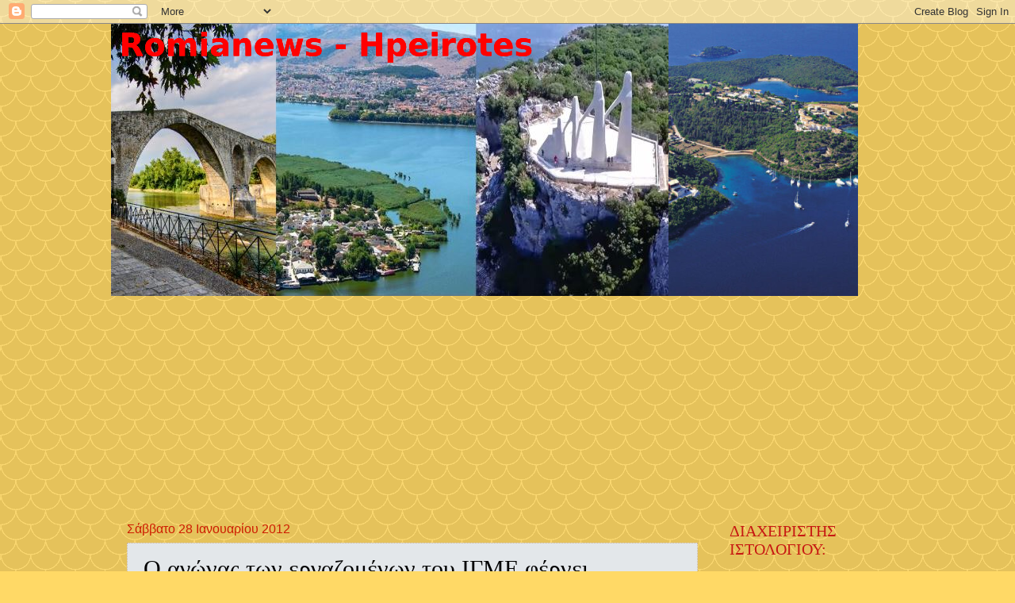

--- FILE ---
content_type: text/html; charset=UTF-8
request_url: https://romiazirou.blogspot.com/2012/01/blog-post_495.html
body_size: 21612
content:
<!DOCTYPE html>
<html class='v2' dir='ltr' xmlns='http://www.w3.org/1999/xhtml' xmlns:b='http://www.google.com/2005/gml/b' xmlns:data='http://www.google.com/2005/gml/data' xmlns:expr='http://www.google.com/2005/gml/expr'>
<head>
<link href='https://www.blogger.com/static/v1/widgets/335934321-css_bundle_v2.css' rel='stylesheet' type='text/css'/>
<meta content='width=1100' name='viewport'/>
<meta content='text/html; charset=UTF-8' http-equiv='Content-Type'/>
<meta content='blogger' name='generator'/>
<link href='https://romiazirou.blogspot.com/favicon.ico' rel='icon' type='image/x-icon'/>
<link href='http://romiazirou.blogspot.com/2012/01/blog-post_495.html' rel='canonical'/>
<link rel="alternate" type="application/atom+xml" title="ROMIANEWS - Atom" href="https://romiazirou.blogspot.com/feeds/posts/default" />
<link rel="alternate" type="application/rss+xml" title="ROMIANEWS - RSS" href="https://romiazirou.blogspot.com/feeds/posts/default?alt=rss" />
<link rel="service.post" type="application/atom+xml" title="ROMIANEWS - Atom" href="https://www.blogger.com/feeds/728599532589343668/posts/default" />

<link rel="alternate" type="application/atom+xml" title="ROMIANEWS - Atom" href="https://romiazirou.blogspot.com/feeds/1371383662600146068/comments/default" />
<!--Can't find substitution for tag [blog.ieCssRetrofitLinks]-->
<link href='https://blogger.googleusercontent.com/img/b/R29vZ2xl/AVvXsEjinfjYHYf_MXj-Cr2OAb2Cz7qIWe_1Swzj8omQ4OeVigQRHi-MuUx7YH-wzyZ9pt-v6Yxp7ZbRAMYITyrhUdgSpPQsbDS4S6MFWw6xiBpPb9QTk07tSR4dkLC27pQgc5djwQ9mtcwmZ8Q/s1600/igme.jpg' rel='image_src'/>
<meta content='http://romiazirou.blogspot.com/2012/01/blog-post_495.html' property='og:url'/>
<meta content='Ο αγώνας των εργαζομένων του ΙΓΜΕ  φέρνει αποτελέσματα.' property='og:title'/>
<meta content='      Μετά από  8 μήνες συνεχών ενωτικών αγώνων  οι εργαζόμενοι στο ΙΓΜΕ πέτυχαν να  ανασταλεί έστω προσωρινά η υλοποίηση των εφεδρειών - απ...' property='og:description'/>
<meta content='https://blogger.googleusercontent.com/img/b/R29vZ2xl/AVvXsEjinfjYHYf_MXj-Cr2OAb2Cz7qIWe_1Swzj8omQ4OeVigQRHi-MuUx7YH-wzyZ9pt-v6Yxp7ZbRAMYITyrhUdgSpPQsbDS4S6MFWw6xiBpPb9QTk07tSR4dkLC27pQgc5djwQ9mtcwmZ8Q/w1200-h630-p-k-no-nu/igme.jpg' property='og:image'/>
<title>ROMIANEWS: Ο αγώνας των εργαζομένων του ΙΓΜΕ  φέρνει αποτελέσματα.</title>
<style id='page-skin-1' type='text/css'><!--
/*
-----------------------------------------------
Blogger Template Style
Name:     Watermark
Designer: Blogger
URL:      www.blogger.com
----------------------------------------------- */
/* Use this with templates/1ktemplate-*.html */
/* Content
----------------------------------------------- */
body {
font: normal normal 16px Arial, Tahoma, Helvetica, FreeSans, sans-serif;
color: #000000;
background: #ffd966 url(//themes.googleusercontent.com/image?id=0BwVBOzw_-hbMY2U1NzA4ZGYtOWU0YS00ZjllLThkZjgtNGIzYWU4NmM5MDc5) repeat scroll top center /* Credit: Ollustrator (http://www.istockphoto.com/googleimages.php?id=9505737&platform=blogger) */;
}
html body .content-outer {
min-width: 0;
max-width: 100%;
width: 100%;
}
.content-outer {
font-size: 92%;
}
a:link {
text-decoration:none;
color: #0a70cc;
}
a:visited {
text-decoration:none;
color: #c71812;
}
a:hover {
text-decoration:underline;
color: #ff1701;
}
.body-fauxcolumns .cap-top {
margin-top: 30px;
background: transparent none no-repeat scroll center center;
height: 121px;
}
.content-inner {
padding: 0;
}
/* Header
----------------------------------------------- */
.header-inner .Header .titlewrapper,
.header-inner .Header .descriptionwrapper {
padding-left: 20px;
padding-right: 20px;
}
.Header h1 {
font: normal normal 60px Georgia, Utopia, 'Palatino Linotype', Palatino, serif;
color: #ffffff;
text-shadow: 2px 2px rgba(0, 0, 0, .1);
}
.Header h1 a {
color: #ffffff;
}
.Header .description {
font-size: 140%;
color: #9a7055;
}
/* Tabs
----------------------------------------------- */
.tabs-inner .section {
margin: 0 20px;
}
.tabs-inner .PageList, .tabs-inner .LinkList, .tabs-inner .Labels {
margin-left: -11px;
margin-right: -11px;
background-color: #e7d6d6;
border-top: 0 solid #ffffff;
border-bottom: 0 solid #ffffff;
-moz-box-shadow: 0 0 0 rgba(0, 0, 0, .3);
-webkit-box-shadow: 0 0 0 rgba(0, 0, 0, .3);
-goog-ms-box-shadow: 0 0 0 rgba(0, 0, 0, .3);
box-shadow: 0 0 0 rgba(0, 0, 0, .3);
}
.tabs-inner .PageList .widget-content,
.tabs-inner .LinkList .widget-content,
.tabs-inner .Labels .widget-content {
margin: -3px -11px;
background: transparent none  no-repeat scroll right;
}
.tabs-inner .widget ul {
padding: 2px 25px;
max-height: 34px;
background: transparent none no-repeat scroll left;
}
.tabs-inner .widget li {
border: none;
}
.tabs-inner .widget li a {
display: inline-block;
padding: .25em 1em;
font: normal normal 20px Georgia, Utopia, 'Palatino Linotype', Palatino, serif;
color: #a71e08;
border-right: 1px solid #bf9351;
}
.tabs-inner .widget li:first-child a {
border-left: 1px solid #bf9351;
}
.tabs-inner .widget li.selected a, .tabs-inner .widget li a:hover {
color: #000000;
}
/* Headings
----------------------------------------------- */
h2 {
font: normal normal 20px Georgia, Utopia, 'Palatino Linotype', Palatino, serif;
color: #c71812;
margin: 0 0 .5em;
}
h2.date-header {
font: normal normal 16px Arial, Tahoma, Helvetica, FreeSans, sans-serif;
color: #ce1c00;
}
/* Main
----------------------------------------------- */
.main-inner .column-center-inner,
.main-inner .column-left-inner,
.main-inner .column-right-inner {
padding: 0 5px;
}
.main-outer {
margin-top: 0;
background: transparent none no-repeat scroll top left;
}
.main-inner {
padding-top: 30px;
}
.main-cap-top {
position: relative;
}
.main-cap-top .cap-right {
position: absolute;
height: 0;
width: 100%;
bottom: 0;
background: transparent none repeat-x scroll bottom center;
}
.main-cap-top .cap-left {
position: absolute;
height: 245px;
width: 280px;
right: 0;
bottom: 0;
background: transparent none no-repeat scroll bottom left;
}
/* Posts
----------------------------------------------- */
.post-outer {
padding: 15px 20px;
margin: 0 0 25px;
background: #d1d8dd url(//www.blogblog.com/1kt/watermark/post_background_birds.png) repeat scroll top left;
_background-image: none;
border: dotted 1px #ccb599;
-moz-box-shadow: 0 0 0 rgba(0, 0, 0, .1);
-webkit-box-shadow: 0 0 0 rgba(0, 0, 0, .1);
-goog-ms-box-shadow: 0 0 0 rgba(0, 0, 0, .1);
box-shadow: 0 0 0 rgba(0, 0, 0, .1);
}
h3.post-title {
font: normal normal 30px Georgia, Utopia, 'Palatino Linotype', Palatino, serif;
margin: 0;
}
.comments h4 {
font: normal normal 30px Georgia, Utopia, 'Palatino Linotype', Palatino, serif;
margin: 1em 0 0;
}
.post-body {
font-size: 105%;
line-height: 1.5;
position: relative;
}
.post-header {
margin: 0 0 1em;
color: #210f50;
}
.post-footer {
margin: 10px 0 0;
padding: 10px 0 0;
color: #210f50;
border-top: dashed 1px #777777;
}
#blog-pager {
font-size: 140%
}
#comments .comment-author {
padding-top: 1.5em;
border-top: dashed 1px #777777;
background-position: 0 1.5em;
}
#comments .comment-author:first-child {
padding-top: 0;
border-top: none;
}
.avatar-image-container {
margin: .2em 0 0;
}
/* Comments
----------------------------------------------- */
.comments .comments-content .icon.blog-author {
background-repeat: no-repeat;
background-image: url([data-uri]);
}
.comments .comments-content .loadmore a {
border-top: 1px solid #777777;
border-bottom: 1px solid #777777;
}
.comments .continue {
border-top: 2px solid #777777;
}
/* Widgets
----------------------------------------------- */
.widget ul, .widget #ArchiveList ul.flat {
padding: 0;
list-style: none;
}
.widget ul li, .widget #ArchiveList ul.flat li {
padding: .35em 0;
text-indent: 0;
border-top: dashed 1px #777777;
}
.widget ul li:first-child, .widget #ArchiveList ul.flat li:first-child {
border-top: none;
}
.widget .post-body ul {
list-style: disc;
}
.widget .post-body ul li {
border: none;
}
.widget .zippy {
color: #777777;
}
.post-body img, .post-body .tr-caption-container, .Profile img, .Image img,
.BlogList .item-thumbnail img {
padding: 5px;
background: #fff;
-moz-box-shadow: 1px 1px 5px rgba(0, 0, 0, .5);
-webkit-box-shadow: 1px 1px 5px rgba(0, 0, 0, .5);
-goog-ms-box-shadow: 1px 1px 5px rgba(0, 0, 0, .5);
box-shadow: 1px 1px 5px rgba(0, 0, 0, .5);
}
.post-body img, .post-body .tr-caption-container {
padding: 8px;
}
.post-body .tr-caption-container {
color: #333333;
}
.post-body .tr-caption-container img {
padding: 0;
background: transparent;
border: none;
-moz-box-shadow: 0 0 0 rgba(0, 0, 0, .1);
-webkit-box-shadow: 0 0 0 rgba(0, 0, 0, .1);
-goog-ms-box-shadow: 0 0 0 rgba(0, 0, 0, .1);
box-shadow: 0 0 0 rgba(0, 0, 0, .1);
}
/* Footer
----------------------------------------------- */
.footer-outer {
color:#ccb599;
background: #4b0008 url(//www.blogblog.com/1kt/watermark/body_background_navigator.png) repeat scroll top left;
}
.footer-outer a {
color: #ff6455;
}
.footer-outer a:visited {
color: #dd4234;
}
.footer-outer a:hover {
color: #ff8a77;
}
.footer-outer .widget h2 {
color: #eed7bb;
}
/* Mobile
----------------------------------------------- */
body.mobile  {
background-size: 100% auto;
}
.mobile .body-fauxcolumn-outer {
background: transparent none repeat scroll top left;
}
html .mobile .mobile-date-outer {
border-bottom: none;
background: #d1d8dd url(//www.blogblog.com/1kt/watermark/post_background_birds.png) repeat scroll top left;
_background-image: none;
margin-bottom: 10px;
}
.mobile .main-inner .date-outer {
padding: 0;
}
.mobile .main-inner .date-header {
margin: 10px;
}
.mobile .main-cap-top {
z-index: -1;
}
.mobile .content-outer {
font-size: 100%;
}
.mobile .post-outer {
padding: 10px;
}
.mobile .main-cap-top .cap-left {
background: transparent none no-repeat scroll bottom left;
}
.mobile .body-fauxcolumns .cap-top {
margin: 0;
}
.mobile-link-button {
background: #d1d8dd url(//www.blogblog.com/1kt/watermark/post_background_birds.png) repeat scroll top left;
}
.mobile-link-button a:link, .mobile-link-button a:visited {
color: #0a70cc;
}
.mobile-index-date .date-header {
color: #ce1c00;
}
.mobile-index-contents {
color: #000000;
}
.mobile .tabs-inner .section {
margin: 0;
}
.mobile .tabs-inner .PageList {
margin-left: 0;
margin-right: 0;
}
.mobile .tabs-inner .PageList .widget-content {
margin: 0;
color: #000000;
background: #d1d8dd url(//www.blogblog.com/1kt/watermark/post_background_birds.png) repeat scroll top left;
}
.mobile .tabs-inner .PageList .widget-content .pagelist-arrow {
border-left: 1px solid #bf9351;
}

--></style>
<style id='template-skin-1' type='text/css'><!--
body {
min-width: 1000px;
}
.content-outer, .content-fauxcolumn-outer, .region-inner {
min-width: 1000px;
max-width: 1000px;
_width: 1000px;
}
.main-inner .columns {
padding-left: 0px;
padding-right: 240px;
}
.main-inner .fauxcolumn-center-outer {
left: 0px;
right: 240px;
/* IE6 does not respect left and right together */
_width: expression(this.parentNode.offsetWidth -
parseInt("0px") -
parseInt("240px") + 'px');
}
.main-inner .fauxcolumn-left-outer {
width: 0px;
}
.main-inner .fauxcolumn-right-outer {
width: 240px;
}
.main-inner .column-left-outer {
width: 0px;
right: 100%;
margin-left: -0px;
}
.main-inner .column-right-outer {
width: 240px;
margin-right: -240px;
}
#layout {
min-width: 0;
}
#layout .content-outer {
min-width: 0;
width: 800px;
}
#layout .region-inner {
min-width: 0;
width: auto;
}
body#layout div.add_widget {
padding: 8px;
}
body#layout div.add_widget a {
margin-left: 32px;
}
--></style>
<link href='https://www.blogger.com/dyn-css/authorization.css?targetBlogID=728599532589343668&amp;zx=0e60f912-a067-46dd-9a50-75b0347aa713' media='none' onload='if(media!=&#39;all&#39;)media=&#39;all&#39;' rel='stylesheet'/><noscript><link href='https://www.blogger.com/dyn-css/authorization.css?targetBlogID=728599532589343668&amp;zx=0e60f912-a067-46dd-9a50-75b0347aa713' rel='stylesheet'/></noscript>
<meta name='google-adsense-platform-account' content='ca-host-pub-1556223355139109'/>
<meta name='google-adsense-platform-domain' content='blogspot.com'/>

<script async src="https://pagead2.googlesyndication.com/pagead/js/adsbygoogle.js?client=ca-pub-6388763007501447&host=ca-host-pub-1556223355139109" crossorigin="anonymous"></script>

<!-- data-ad-client=ca-pub-6388763007501447 -->

</head>
<body class='loading variant-birds'>
<div class='navbar section' id='navbar' name='Navbar'><div class='widget Navbar' data-version='1' id='Navbar1'><script type="text/javascript">
    function setAttributeOnload(object, attribute, val) {
      if(window.addEventListener) {
        window.addEventListener('load',
          function(){ object[attribute] = val; }, false);
      } else {
        window.attachEvent('onload', function(){ object[attribute] = val; });
      }
    }
  </script>
<div id="navbar-iframe-container"></div>
<script type="text/javascript" src="https://apis.google.com/js/platform.js"></script>
<script type="text/javascript">
      gapi.load("gapi.iframes:gapi.iframes.style.bubble", function() {
        if (gapi.iframes && gapi.iframes.getContext) {
          gapi.iframes.getContext().openChild({
              url: 'https://www.blogger.com/navbar/728599532589343668?po\x3d1371383662600146068\x26origin\x3dhttps://romiazirou.blogspot.com',
              where: document.getElementById("navbar-iframe-container"),
              id: "navbar-iframe"
          });
        }
      });
    </script><script type="text/javascript">
(function() {
var script = document.createElement('script');
script.type = 'text/javascript';
script.src = '//pagead2.googlesyndication.com/pagead/js/google_top_exp.js';
var head = document.getElementsByTagName('head')[0];
if (head) {
head.appendChild(script);
}})();
</script>
</div></div>
<div class='body-fauxcolumns'>
<div class='fauxcolumn-outer body-fauxcolumn-outer'>
<div class='cap-top'>
<div class='cap-left'></div>
<div class='cap-right'></div>
</div>
<div class='fauxborder-left'>
<div class='fauxborder-right'></div>
<div class='fauxcolumn-inner'>
</div>
</div>
<div class='cap-bottom'>
<div class='cap-left'></div>
<div class='cap-right'></div>
</div>
</div>
</div>
<div class='content'>
<div class='content-fauxcolumns'>
<div class='fauxcolumn-outer content-fauxcolumn-outer'>
<div class='cap-top'>
<div class='cap-left'></div>
<div class='cap-right'></div>
</div>
<div class='fauxborder-left'>
<div class='fauxborder-right'></div>
<div class='fauxcolumn-inner'>
</div>
</div>
<div class='cap-bottom'>
<div class='cap-left'></div>
<div class='cap-right'></div>
</div>
</div>
</div>
<div class='content-outer'>
<div class='content-cap-top cap-top'>
<div class='cap-left'></div>
<div class='cap-right'></div>
</div>
<div class='fauxborder-left content-fauxborder-left'>
<div class='fauxborder-right content-fauxborder-right'></div>
<div class='content-inner'>
<header>
<div class='header-outer'>
<div class='header-cap-top cap-top'>
<div class='cap-left'></div>
<div class='cap-right'></div>
</div>
<div class='fauxborder-left header-fauxborder-left'>
<div class='fauxborder-right header-fauxborder-right'></div>
<div class='region-inner header-inner'>
<div class='header section' id='header' name='Κεφαλίδα'><div class='widget Header' data-version='1' id='Header1'>
<div id='header-inner'>
<a href='https://romiazirou.blogspot.com/' style='display: block'>
<img alt='ROMIANEWS' height='343px; ' id='Header1_headerimg' src='https://blogger.googleusercontent.com/img/a/AVvXsEg2NzBY0FtLtzWTXGqhjooSn4xYL_a0hJ0S9pij11O4l6tv_bcF8RbJuKWWU8SmSqBWBq7ja3G2RoxvNsX6HFfVe6G5Da8SB4gV4YPOPAD-E1nr71rBzJIelIe1ref6Xg78QX2ky1EA-iF8y94skIxCnjJxx9STBhOeNd8Qjs-KvJ5zfSnUNJr7r5j7udra=s942' style='display: block' width='942px; '/>
</a>
</div>
</div></div>
</div>
</div>
<div class='header-cap-bottom cap-bottom'>
<div class='cap-left'></div>
<div class='cap-right'></div>
</div>
</div>
</header>
<div class='tabs-outer'>
<div class='tabs-cap-top cap-top'>
<div class='cap-left'></div>
<div class='cap-right'></div>
</div>
<div class='fauxborder-left tabs-fauxborder-left'>
<div class='fauxborder-right tabs-fauxborder-right'></div>
<div class='region-inner tabs-inner'>
<div class='tabs section' id='crosscol' name='Σε όλες τις στήλες'><div class='widget HTML' data-version='1' id='HTML1'>
<div class='widget-content'>
<script async src="https://pagead2.googlesyndication.com/pagead/js/adsbygoogle.js?client=ca-pub-6388763007501447"
     crossorigin="anonymous"></script>
<!-- romiazirou_footer-1_AdSense4_970x250_as -->
<ins class="adsbygoogle"
     style="display:inline-block;width:970px;height:250px"
     data-ad-client="ca-pub-6388763007501447"
     data-ad-slot="9302397459"></ins>
<script>
     (adsbygoogle = window.adsbygoogle || []).push({});
</script>
</div>
<div class='clear'></div>
</div></div>
<div class='tabs no-items section' id='crosscol-overflow' name='Cross-Column 2'></div>
</div>
</div>
<div class='tabs-cap-bottom cap-bottom'>
<div class='cap-left'></div>
<div class='cap-right'></div>
</div>
</div>
<div class='main-outer'>
<div class='main-cap-top cap-top'>
<div class='cap-left'></div>
<div class='cap-right'></div>
</div>
<div class='fauxborder-left main-fauxborder-left'>
<div class='fauxborder-right main-fauxborder-right'></div>
<div class='region-inner main-inner'>
<div class='columns fauxcolumns'>
<div class='fauxcolumn-outer fauxcolumn-center-outer'>
<div class='cap-top'>
<div class='cap-left'></div>
<div class='cap-right'></div>
</div>
<div class='fauxborder-left'>
<div class='fauxborder-right'></div>
<div class='fauxcolumn-inner'>
</div>
</div>
<div class='cap-bottom'>
<div class='cap-left'></div>
<div class='cap-right'></div>
</div>
</div>
<div class='fauxcolumn-outer fauxcolumn-left-outer'>
<div class='cap-top'>
<div class='cap-left'></div>
<div class='cap-right'></div>
</div>
<div class='fauxborder-left'>
<div class='fauxborder-right'></div>
<div class='fauxcolumn-inner'>
</div>
</div>
<div class='cap-bottom'>
<div class='cap-left'></div>
<div class='cap-right'></div>
</div>
</div>
<div class='fauxcolumn-outer fauxcolumn-right-outer'>
<div class='cap-top'>
<div class='cap-left'></div>
<div class='cap-right'></div>
</div>
<div class='fauxborder-left'>
<div class='fauxborder-right'></div>
<div class='fauxcolumn-inner'>
</div>
</div>
<div class='cap-bottom'>
<div class='cap-left'></div>
<div class='cap-right'></div>
</div>
</div>
<!-- corrects IE6 width calculation -->
<div class='columns-inner'>
<div class='column-center-outer'>
<div class='column-center-inner'>
<div class='main section' id='main' name='Κύριος'><div class='widget Blog' data-version='1' id='Blog1'>
<div class='blog-posts hfeed'>

          <div class="date-outer">
        
<h2 class='date-header'><span>Σάββατο 28 Ιανουαρίου 2012</span></h2>

          <div class="date-posts">
        
<div class='post-outer'>
<div class='post hentry'>
<a name='1371383662600146068'></a>
<h3 class='post-title entry-title'>
Ο αγώνας των εργαζομένων του ΙΓΜΕ  φέρνει αποτελέσματα.
</h3>
<div class='post-header'>
<div class='post-header-line-1'></div>
</div>
<div class='post-body entry-content'>
<div dir="ltr" style="text-align: left;" trbidi="on">
<br />
<div>
<div class="separator" style="clear: both; text-align: center;">
<a href="https://blogger.googleusercontent.com/img/b/R29vZ2xl/AVvXsEjinfjYHYf_MXj-Cr2OAb2Cz7qIWe_1Swzj8omQ4OeVigQRHi-MuUx7YH-wzyZ9pt-v6Yxp7ZbRAMYITyrhUdgSpPQsbDS4S6MFWw6xiBpPb9QTk07tSR4dkLC27pQgc5djwQ9mtcwmZ8Q/s1600/igme.jpg" imageanchor="1" style="margin-left: 1em; margin-right: 1em;"><img border="0" src="https://blogger.googleusercontent.com/img/b/R29vZ2xl/AVvXsEjinfjYHYf_MXj-Cr2OAb2Cz7qIWe_1Swzj8omQ4OeVigQRHi-MuUx7YH-wzyZ9pt-v6Yxp7ZbRAMYITyrhUdgSpPQsbDS4S6MFWw6xiBpPb9QTk07tSR4dkLC27pQgc5djwQ9mtcwmZ8Q/s1600/igme.jpg" /></a></div>
<div style="text-align: justify;">
<span style="font-family: Arial, Helvetica, sans-serif;"><b>Μετά από<span style="color: blue;"> 8 μήνες συνεχών ενωτικών αγώνων</span> οι εργαζόμενοι στο ΙΓΜΕ πέτυχαν να 
ανασταλεί έστω προσωρινά η υλοποίηση των εφεδρειών - απολύσεων.&nbsp;</b></span></div>
<span style="font-family: Arial, Helvetica, sans-serif;"></span><br />
<div style="text-align: justify;">
<span style="font-family: Arial, Helvetica, sans-serif;"><b><br /></b></span></div>
<span style="font-family: Arial, Helvetica, sans-serif;">
</span></div>
<div>
<div style="text-align: justify;">
<b><span style="font-family: Arial, Helvetica, sans-serif;">Το θέμα της μη διάλυσης του ΙΓΜΕ τέθηκε στο 
Συμβούλιο των πολιτικών αρχηγών που στηρίζουν την Κυβέρνηση Παπαδήμου με θετική 
έκβαση.</span><a href="//www.blogger.com/post-edit.g?blogID=728599532589343668&amp;postID=1371383662600146068" name="more" style="font-family: Arial, Helvetica, sans-serif;" target="_blank"></a><span style="font-family: Arial, Helvetica, sans-serif;"> Και μόνο η συζήτηση του θέματος σ&#900; αυτό 
το επίπεδο δείχνει το μεγάλο πολιτικό ενδιαφέρον για το ΙΓΜΕ και αποδεικνύει το 
δίκιο του Αγώνα μας.&nbsp;</span></b></div>
<span style="font-family: Arial, Helvetica, sans-serif;"></span><br />
<div style="text-align: justify;">
<span style="font-family: Arial, Helvetica, sans-serif;"><b><br /></b></span></div>
<span style="font-family: Arial, Helvetica, sans-serif;">
</span></div>
<div>
<div style="text-align: justify;">
<span style="font-family: Arial, Helvetica, sans-serif;"><b>Δηλώνουμε αποφασισμένοι να συνεχίσουμε τον αγώνα 
μας<span style="background-color: yellow;"> μέχρι την ακύρωση της ΚΥΑ και της ΠΝΠ,</span> με στόχο την αναβάθμιση του ρόλου του 
ΙΓΜΕ και την ουσιαστική ενίσχυση του με νέο προσωπικό.&nbsp;</b></span></div>
<span style="font-family: Arial, Helvetica, sans-serif;"></span><br />
<div style="text-align: justify;">
<span style="font-family: Arial, Helvetica, sans-serif;"><b><br /></b></span></div>
<span style="font-family: Arial, Helvetica, sans-serif;">
</span></div>
<div>
<div style="text-align: justify;">
<span style="font-family: Arial, Helvetica, sans-serif;"><b>Επίσης είμαστε αποφασισμένοι μαζί με όλους τους 
εργαζόμενους της Πατρίδας μας να αγωνιστούνε <span style="background-color: yellow;">για να μην περάσουν τα νέα 
εφιαλτικά σχέδια Κυβέρνησης, Τρόϊκας και ΣΕΒ</span> για τα εργασιακά και κοινωνικά μας 
δικαιώματα .&nbsp;</b></span></div>
<span style="font-family: Arial, Helvetica, sans-serif;"></span><br />
<div style="text-align: justify;">
<span style="font-family: Arial, Helvetica, sans-serif;"><b><br /></b></span></div>
<span style="font-family: Arial, Helvetica, sans-serif;">
</span></div>
<div style="text-align: justify;">
<span style="color: blue; font-family: Arial, Helvetica, sans-serif;"><b><br /></b></span></div>
<div>
<div style="text-align: justify;">
<span style="font-family: Arial, Helvetica, sans-serif;"><b><span style="color: blue;">ΤΟ Δ.Σ. του Συλλόγου εργαζομένων στο 
ΙΓΜΕ.</span></b></span></div>
</div>
</div>
<div style='clear: both;'></div>
</div>
<div class='post-footer'>
<div class='post-footer-line post-footer-line-1'><span class='post-author vcard'>
Αναρτήθηκε από
<span class='fn'>ROMIANEWS</span>
</span>
<span class='post-timestamp'>
στις
<a class='timestamp-link' href='https://romiazirou.blogspot.com/2012/01/blog-post_495.html' rel='bookmark' title='permanent link'><abbr class='published' title='2012-01-28T21:34:00+02:00'>9:34&#8239;μ.μ.</abbr></a>
</span>
<span class='post-comment-link'>
</span>
<span class='post-icons'>
<span class='item-control blog-admin pid-226735638'>
<a href='https://www.blogger.com/post-edit.g?blogID=728599532589343668&postID=1371383662600146068&from=pencil' title='Επεξεργασία ανάρτησης'>
<img alt='' class='icon-action' height='18' src='https://resources.blogblog.com/img/icon18_edit_allbkg.gif' width='18'/>
</a>
</span>
</span>
<div class='post-share-buttons'>
<a class='goog-inline-block share-button sb-email' href='https://www.blogger.com/share-post.g?blogID=728599532589343668&postID=1371383662600146068&target=email' target='_blank' title='Αποστολή με μήνυμα ηλεκτρονικού ταχυδρομείου
'><span class='share-button-link-text'>Αποστολή με μήνυμα ηλεκτρονικού ταχυδρομείου
</span></a><a class='goog-inline-block share-button sb-blog' href='https://www.blogger.com/share-post.g?blogID=728599532589343668&postID=1371383662600146068&target=blog' onclick='window.open(this.href, "_blank", "height=270,width=475"); return false;' target='_blank' title='BlogThis!'><span class='share-button-link-text'>BlogThis!</span></a><a class='goog-inline-block share-button sb-twitter' href='https://www.blogger.com/share-post.g?blogID=728599532589343668&postID=1371383662600146068&target=twitter' target='_blank' title='Κοινοποίηση στο X'><span class='share-button-link-text'>Κοινοποίηση στο X</span></a><a class='goog-inline-block share-button sb-facebook' href='https://www.blogger.com/share-post.g?blogID=728599532589343668&postID=1371383662600146068&target=facebook' onclick='window.open(this.href, "_blank", "height=430,width=640"); return false;' target='_blank' title='Μοιραστείτε το στο Facebook'><span class='share-button-link-text'>Μοιραστείτε το στο Facebook</span></a><a class='goog-inline-block share-button sb-pinterest' href='https://www.blogger.com/share-post.g?blogID=728599532589343668&postID=1371383662600146068&target=pinterest' target='_blank' title='Κοινοποίηση στο Pinterest'><span class='share-button-link-text'>Κοινοποίηση στο Pinterest</span></a>
</div>
</div>
<div class='post-footer-line post-footer-line-2'><span class='post-labels'>
</span>
</div>
<div class='post-footer-line post-footer-line-3'><span class='post-location'>
</span>
</div>
</div>
</div>
<div class='comments' id='comments'>
<a name='comments'></a>
<h4>Δεν υπάρχουν σχόλια:</h4>
<div id='Blog1_comments-block-wrapper'>
<dl class='avatar-comment-indent' id='comments-block'>
</dl>
</div>
<p class='comment-footer'>
<a href='https://www.blogger.com/comment/fullpage/post/728599532589343668/1371383662600146068' onclick=''>Δημοσίευση σχολίου</a>
</p>
</div>
</div>

        </div></div>
      
</div>
<div class='blog-pager' id='blog-pager'>
<span id='blog-pager-newer-link'>
<a class='blog-pager-newer-link' href='https://romiazirou.blogspot.com/2012/01/blog-post_9767.html' id='Blog1_blog-pager-newer-link' title='Νεότερη ανάρτηση'>Νεότερη ανάρτηση</a>
</span>
<span id='blog-pager-older-link'>
<a class='blog-pager-older-link' href='https://romiazirou.blogspot.com/2012/01/blog-post_5724.html' id='Blog1_blog-pager-older-link' title='Παλαιότερη Ανάρτηση'>Παλαιότερη Ανάρτηση</a>
</span>
<a class='home-link' href='https://romiazirou.blogspot.com/'>Αρχική σελίδα</a>
</div>
<div class='clear'></div>
<div class='post-feeds'>
<div class='feed-links'>
Εγγραφή σε:
<a class='feed-link' href='https://romiazirou.blogspot.com/feeds/1371383662600146068/comments/default' target='_blank' type='application/atom+xml'>Σχόλια ανάρτησης (Atom)</a>
</div>
</div>
</div></div>
</div>
</div>
<div class='column-left-outer'>
<div class='column-left-inner'>
<aside>
</aside>
</div>
</div>
<div class='column-right-outer'>
<div class='column-right-inner'>
<aside>
<div class='sidebar section' id='sidebar-right-1'><div class='widget Text' data-version='1' id='Text2'>
<h2 class='title'>ΔΙΑΧΕΙΡΙΣΤΗΣ ΙΣΤΟΛΟΓΙΟΥ:</h2>
<div class='widget-content'>
<strong><blockquote></blockquote>Ευθυμίου Χριστόφορος<br/><br/></strong><em>τηλ. επικοινωνίας:</em> <strong><span style="color:#ff0000;">6977266641</span> </strong><br/><br/>
</div>
<div class='clear'></div>
</div><div class='widget BlogSearch' data-version='1' id='BlogSearch1'>
<h2 class='title'>Αναζήτηση αυτού του ιστολογίου</h2>
<div class='widget-content'>
<div id='BlogSearch1_form'>
<form action='https://romiazirou.blogspot.com/search' class='gsc-search-box' target='_top'>
<table cellpadding='0' cellspacing='0' class='gsc-search-box'>
<tbody>
<tr>
<td class='gsc-input'>
<input autocomplete='off' class='gsc-input' name='q' size='10' title='search' type='text' value=''/>
</td>
<td class='gsc-search-button'>
<input class='gsc-search-button' title='search' type='submit' value='Αναζήτηση'/>
</td>
</tr>
</tbody>
</table>
</form>
</div>
</div>
<div class='clear'></div>
</div><div class='widget Text' data-version='1' id='Text1'>
<h2 class='title'>ΕΠΙΚΟΙΝΩΝΙΑ</h2>
<div class='widget-content'>
Για ειδήσεις, σχόλια, επικοινωνείστε μαζί μας στο e-mail: <span style="color:#000099;"><strong><a href="mailto:romiaprevezas@gmail.com">romiaprevezas@gmail.com</a></strong></span>
<br />
<br />
<br />
</div>
<div class='clear'></div>
</div><div class='widget BlogList' data-version='1' id='BlogList1'>
<h2 class='title'>ΦΙΛΙΚΑ ΙΣΤΟΛΟΓΙΑ</h2>
<div class='widget-content'>
<div class='blog-list-container' id='BlogList1_container'>
<ul id='BlogList1_blogs'>
<li style='display: block;'>
<div class='blog-icon'>
<img data-lateloadsrc='https://lh3.googleusercontent.com/blogger_img_proxy/AEn0k_vuZ5-fCkFMqNeMJlY3ZIkN9Xq-7pBKfPGvley_wP0MYu-YmILHmWVgz6y2eHOn79qNn-CMl9mosZofsA9mmDopaMPviL75QLspCBHuQRyM=s16-w16-h16' height='16' width='16'/>
</div>
<div class='blog-content'>
<div class='blog-title'>
<a href='https://xiromeronews.blogspot.com/' target='_blank'>
ΞηρόμεροNews</a>
</div>
<div class='item-content'>
<div class='item-thumbnail'>
<a href='https://xiromeronews.blogspot.com/' target='_blank'>
<img alt='' border='0' height='72' src='https://blogger.googleusercontent.com/img/b/R29vZ2xl/AVvXsEjb-ubfk5FfSWvlmG0p_qBZbqF-tGIofrue1MZNLGCmUkU2QDQKDZp3dtrrVam_ukBHSEtEYzUiwja9F0ZIUUuE7kpDHWRTI442aEtdLItL09-MHUXngqSwQFngMHYBzzGXnVvsPFq5fmkJFhhWgs94kF8tE0amtkgq7RDwpNwebr5dk4Uz-oex-63i8DE/s72-c/carnaval-general.jpg' width='72'/>
</a>
</div>
<span class='item-title'>
<a href='https://xiromeronews.blogspot.com/2026/01/2026_18.html' target='_blank'>
Πρόσκληση για σύσταση Καρναβαλικής επιτροπής &#171;ΑΣΤΑΚΙΩΤΙΚΟ ΚΑΡΝΑΒΑΛΙ 2026&#187;.
</a>
</span>
<div class='item-time'>
Πριν από 8 δευτερόλεπτα
</div>
</div>
</div>
<div style='clear: both;'></div>
</li>
<li style='display: block;'>
<div class='blog-icon'>
<img data-lateloadsrc='https://lh3.googleusercontent.com/blogger_img_proxy/AEn0k_s0IRbzsx32GDGGAbnrJC_uAwDY2Cs1ai6oa2ynnkNX3oohP65nT2DEJG0pQyaYMSJQ1II2sMujSzscVudWkWoa8948j3hKP29usdRHP4SG=s16-w16-h16' height='16' width='16'/>
</div>
<div class='blog-content'>
<div class='blog-title'>
<a href='https://prevezabest.blogspot.com/' target='_blank'>
PrevezaBest</a>
</div>
<div class='item-content'>
<div class='item-thumbnail'>
<a href='https://prevezabest.blogspot.com/' target='_blank'>
<img alt='' border='0' height='72' src='https://blogger.googleusercontent.com/img/b/R29vZ2xl/AVvXsEiZ6Icqd8m7HEVAgBRY_NaITQYL0Tpm9pbJ_gxKDDOjJSeldeDarabxgyt3Z-X7BwDaho8V4G6ZEGTe2l4RTpQk-IvyS6BmeVE8RyOdH4XapilC0unaq-U2v3f_GOSAVBurIUtA0wFYPE0VbPb1siq2RuEMPMVcMcjhMzgV_h5_vBLmA8tzAIXIFK6iqCam/s72-w494-h329-c/istoriko%20kentro-kalokairi-2025%20(8).jpg' width='72'/>
</a>
</div>
<span class='item-title'>
<a href='https://prevezabest.blogspot.com/2026/01/blog-post_25.html' target='_blank'>
ΠΡΕΒΕΖΑ: Χειμερινές εκπτώσεις - Ανοιχτά τα καταστήματα σήμερα
</a>
</span>
<div class='item-time'>
Πριν από 2 ώρες
</div>
</div>
</div>
<div style='clear: both;'></div>
</li>
<li style='display: block;'>
<div class='blog-icon'>
<img data-lateloadsrc='https://lh3.googleusercontent.com/blogger_img_proxy/AEn0k_szxbcC-UszKlzCI-SFKZvc9LAfRtHGTQKlXksyuw_Uwwdhr7z70O-e90hxPhOjek9Dfa90rkXnSPcMZGkYuQv0ROxVDg=s16-w16-h16' height='16' width='16'/>
</div>
<div class='blog-content'>
<div class='blog-title'>
<a href='https://e-maistros.gr/main' target='_blank'>
e-maistros.gr</a>
</div>
<div class='item-content'>
<span class='item-title'>
<a href='https://e-maistros.gr/main/%ce%bf-%ce%bc%ce%b5%ce%b3%ce%ac%ce%bb%ce%bf%cf%82-%ce%ba%ce%b5%cf%81%ce%b4%ce%b9%cf%83%ce%bc%ce%ad%ce%bd%ce%bf%cf%82-%cf%84%ce%b7%cf%82-mercosur-%ce%ac%ce%bb%ce%bc%ce%b1-%ce%b5%ce%be%ce%b1%ce%b3/' target='_blank'>
Ο μεγάλος κερδισμένος της Mercosur: Άλμα εξαγωγών 200% για την ευρωπαϊκή 
αυτοκινητοβιομηχανία
</a>
</span>
<div class='item-time'>
Πριν από 16 ώρες
</div>
</div>
</div>
<div style='clear: both;'></div>
</li>
<li style='display: block;'>
<div class='blog-icon'>
<img data-lateloadsrc='https://lh3.googleusercontent.com/blogger_img_proxy/AEn0k_vFJq2stdFyGr_QimvS2qaoJ6nNaCl9ZclgwoHX0lFPdW7rac1Bc9f2bET7sc0493c1oh2h5CVw0H8TRq4l54iP3tTtqQ=s16-w16-h16' height='16' width='16'/>
</div>
<div class='blog-content'>
<div class='blog-title'>
<a href='https://epirusgate.gr/' target='_blank'>
EPIRUSGATE</a>
</div>
<div class='item-content'>
<span class='item-title'>
<a href='https://epirusgate.gr/mitsotakis-ekloges-tin-anoixi-tou-2027-den-allazei-o-eklogikos-nomos/' target='_blank'>
Συνέντευξη Μητσοτάκη στον Alpha: Άμυνα, ακρίβεια και πολιτικές εξελίξεις 
(video)
</a>
</span>
<div class='item-time'>
Πριν από 22 ώρες
</div>
</div>
</div>
<div style='clear: both;'></div>
</li>
<li style='display: block;'>
<div class='blog-icon'>
<img data-lateloadsrc='https://lh3.googleusercontent.com/blogger_img_proxy/AEn0k_uG7u4XGKMQXqQtcaMJRwgNIa3pxUS-6sFaC24RhbzjwXnx22obPBF3iVTIXOod8yoLPr5yJ9lsWkK9LJJOUZk5eubq34G4vAM=s16-w16-h16' height='16' width='16'/>
</div>
<div class='blog-content'>
<div class='blog-title'>
<a href='https://www.tzourlakos.com/' target='_blank'>
ΑΡΧΙΚΗ</a>
</div>
<div class='item-content'>
<span class='item-title'>
<a href='https://www.tzourlakos.com/news-sp-1119668840/halls-news-voyli/28897-episkepsi-tou-proedrou-tis-voulis-ton-ellinon-sto.html' target='_blank'>
Επίσκεψη του Προέδρου της Βουλής των Ελλήνων στο...
</a>
</span>
<div class='item-time'>
Πριν από 1 ημέρα
</div>
</div>
</div>
<div style='clear: both;'></div>
</li>
<li style='display: none;'>
<div class='blog-icon'>
<img data-lateloadsrc='https://lh3.googleusercontent.com/blogger_img_proxy/AEn0k_umSO5fcWyHcvlzu-Zq9kEAshtmKloqK9liHq4VlSTCZMpHRjAYsl3zaPRxndS-qPXXf7FeRRj6LSHcIfMzEDVvCgsytNqlz6bA_w=s16-w16-h16' height='16' width='16'/>
</div>
<div class='blog-content'>
<div class='blog-title'>
<a href='https://filoiko.blogspot.com/' target='_blank'>
filoiko</a>
</div>
<div class='item-content'>
<span class='item-title'>
<a href='https://filoiko.blogspot.com/2026/01/blog-post.html' target='_blank'>
Φιλιππιάδα: Ο πελαργός που αψηφά τον χειμώνα και συγκινεί την περιοχή
</a>
</span>
<div class='item-time'>
Πριν από 4 ημέρες
</div>
</div>
</div>
<div style='clear: both;'></div>
</li>
<li style='display: none;'>
<div class='blog-icon'>
<img data-lateloadsrc='https://lh3.googleusercontent.com/blogger_img_proxy/AEn0k_vJFOViOFwBSPDXYvp9Ex7HC37QY4-wrlqRX74rMC8pYts1zx3WCS3ZUPFWZjYiWu6MIDUdJ67ecrqiQVqf3fy0hBKssbQq1ZAVpA=s16-w16-h16' height='16' width='16'/>
</div>
<div class='blog-content'>
<div class='blog-title'>
<a href='http://zirosgr.blogspot.com/' target='_blank'>
Ο Ζηρός  Ήπειρος  Νέα  Πολιτικά  Παραπολιτικά  Ειδήσεις</a>
</div>
<div class='item-content'>
<div class='item-thumbnail'>
<a href='http://zirosgr.blogspot.com/' target='_blank'>
<img alt='' border='0' height='72' src='https://blogger.googleusercontent.com/img/b/R29vZ2xl/AVvXsEi_3g6zX0U0vfc4ek684bR1lKZlz9CCl4KI9pWKeZCWouU_QR99vCkd9cjo9Myi80WfDWSwzvAE9ZYwslIQCLSCeeOXBUZpPP3bEQvg7IqeNRCHYQCmYBSqoLuTFhuz5oaPNK7ENdzsYtxacXz0B-CfFx_PXQy82V7z12FowukOkEgY6G1Q5JlgFob7_tXs/s72-w71-h107-c/%CE%A7%CE%91%CE%A3%CE%9A%CE%97%CE%A3.png' width='72'/>
</a>
</div>
<span class='item-title'>
<a href='http://zirosgr.blogspot.com/2025/12/20262029.html' target='_blank'>
Η οικονομία και ο μαγικός καθρέπτης !!!
</a>
</span>
<div class='item-time'>
Πριν από 5 εβδομάδες
</div>
</div>
</div>
<div style='clear: both;'></div>
</li>
<li style='display: none;'>
<div class='blog-icon'>
<img data-lateloadsrc='https://lh3.googleusercontent.com/blogger_img_proxy/AEn0k_uNGtgzmrzIEJPlBRiP-eoWIiU2qJon9LaITVRO6M0yXJEmUj1rBSU8pxCj2cLQrCxoHxR-gJhjH6j7l1vm65K0R4IgKqpJ=s16-w16-h16' height='16' width='16'/>
</div>
<div class='blog-content'>
<div class='blog-title'>
<a href='https://www.pak-elta.gr/' target='_blank'>
ΠΑΚ-ΕΛΤΑ</a>
</div>
<div class='item-content'>
<div class='item-thumbnail'>
<a href='https://www.pak-elta.gr/' target='_blank'>
<img alt='' border='0' height='72' src='https://blogger.googleusercontent.com/img/b/R29vZ2xl/AVvXsEhI6v0RUGC6uwJurhFbp6_7ZCVcd-qOkse500RxLrgjudYIHQ_CgvxeOIXmGtUv1NX5oWLvaOtTP-RZGv4yDYY6zgyp3rBm1Z1Eg78iGczG9s8vxArAFmqXegcJa1_XTMniOTnf9pMVlny4oe6_yBBSLExvnRS_9d_DbjhJdlfuQzk5Krjrs81nl-31ywbx/s72-w200-h117-c/2d12c2ce240249a76ab2f8c025ac806f_XL.webp' width='72'/>
</a>
</div>
<span class='item-title'>
<a href='https://www.pak-elta.gr/2023/09/40.html' target='_blank'>
Εργασιακά: Κόβεται το &#171;διπλό&#187; της Κυριακής - Υποχρεωτική εργασία με 
μειωμένη υπερωρία στο 40%
</a>
</span>
<div class='item-time'>
Πριν από 2 χρόνια
</div>
</div>
</div>
<div style='clear: both;'></div>
</li>
<li style='display: none;'>
<div class='blog-icon'>
<img data-lateloadsrc='https://lh3.googleusercontent.com/blogger_img_proxy/AEn0k_uLe1nXZvv6XH5Px3TSiXj3zZcaX0kFn0ynpt2CZs7vRXkFd2LTzn9Tb2Kk_Hp2X1DVgS0FOW5CFbD-7Xrzal45GgWavufuTaB8GIPj=s16-w16-h16' height='16' width='16'/>
</div>
<div class='blog-content'>
<div class='blog-title'>
<a href='http://mpampiini.blogspot.com/' target='_blank'>
ΜΠΑΜΠΙΝΗ ΙΝ</a>
</div>
<div class='item-content'>
<span class='item-title'>
<!--Can't find substitution for tag [item.itemTitle]-->
</span>
<div class='item-time'>
<!--Can't find substitution for tag [item.timePeriodSinceLastUpdate]-->
</div>
</div>
</div>
<div style='clear: both;'></div>
</li>
</ul>
<div class='show-option'>
<span id='BlogList1_show-n' style='display: none;'>
<a href='javascript:void(0)' onclick='return false;'>
Εμφάνιση 5
</a>
</span>
<span id='BlogList1_show-all' style='margin-left: 5px;'>
<a href='javascript:void(0)' onclick='return false;'>
Εμφάνιση  όλων
</a>
</span>
</div>
<div class='clear'></div>
</div>
</div>
</div><div class='widget BlogArchive' data-version='1' id='BlogArchive1'>
<h2>ΑΡΧΕΙΟΘΗΚΗ  ΙΣΤΟΛΟΓΙΟΥ</h2>
<div class='widget-content'>
<div id='ArchiveList'>
<div id='BlogArchive1_ArchiveList'>
<ul class='hierarchy'>
<li class='archivedate collapsed'>
<a class='toggle' href='javascript:void(0)'>
<span class='zippy'>

        &#9658;&#160;
      
</span>
</a>
<a class='post-count-link' href='https://romiazirou.blogspot.com/2026/'>
2026
</a>
<span class='post-count' dir='ltr'>(53)</span>
<ul class='hierarchy'>
<li class='archivedate collapsed'>
<a class='toggle' href='javascript:void(0)'>
<span class='zippy'>

        &#9658;&#160;
      
</span>
</a>
<a class='post-count-link' href='https://romiazirou.blogspot.com/2026/01/'>
Ιανουαρίου
</a>
<span class='post-count' dir='ltr'>(53)</span>
</li>
</ul>
</li>
</ul>
<ul class='hierarchy'>
<li class='archivedate collapsed'>
<a class='toggle' href='javascript:void(0)'>
<span class='zippy'>

        &#9658;&#160;
      
</span>
</a>
<a class='post-count-link' href='https://romiazirou.blogspot.com/2025/'>
2025
</a>
<span class='post-count' dir='ltr'>(1361)</span>
<ul class='hierarchy'>
<li class='archivedate collapsed'>
<a class='toggle' href='javascript:void(0)'>
<span class='zippy'>

        &#9658;&#160;
      
</span>
</a>
<a class='post-count-link' href='https://romiazirou.blogspot.com/2025/12/'>
Δεκεμβρίου
</a>
<span class='post-count' dir='ltr'>(122)</span>
</li>
</ul>
<ul class='hierarchy'>
<li class='archivedate collapsed'>
<a class='toggle' href='javascript:void(0)'>
<span class='zippy'>

        &#9658;&#160;
      
</span>
</a>
<a class='post-count-link' href='https://romiazirou.blogspot.com/2025/11/'>
Νοεμβρίου
</a>
<span class='post-count' dir='ltr'>(95)</span>
</li>
</ul>
<ul class='hierarchy'>
<li class='archivedate collapsed'>
<a class='toggle' href='javascript:void(0)'>
<span class='zippy'>

        &#9658;&#160;
      
</span>
</a>
<a class='post-count-link' href='https://romiazirou.blogspot.com/2025/10/'>
Οκτωβρίου
</a>
<span class='post-count' dir='ltr'>(114)</span>
</li>
</ul>
<ul class='hierarchy'>
<li class='archivedate collapsed'>
<a class='toggle' href='javascript:void(0)'>
<span class='zippy'>

        &#9658;&#160;
      
</span>
</a>
<a class='post-count-link' href='https://romiazirou.blogspot.com/2025/09/'>
Σεπτεμβρίου
</a>
<span class='post-count' dir='ltr'>(106)</span>
</li>
</ul>
<ul class='hierarchy'>
<li class='archivedate collapsed'>
<a class='toggle' href='javascript:void(0)'>
<span class='zippy'>

        &#9658;&#160;
      
</span>
</a>
<a class='post-count-link' href='https://romiazirou.blogspot.com/2025/08/'>
Αυγούστου
</a>
<span class='post-count' dir='ltr'>(86)</span>
</li>
</ul>
<ul class='hierarchy'>
<li class='archivedate collapsed'>
<a class='toggle' href='javascript:void(0)'>
<span class='zippy'>

        &#9658;&#160;
      
</span>
</a>
<a class='post-count-link' href='https://romiazirou.blogspot.com/2025/07/'>
Ιουλίου
</a>
<span class='post-count' dir='ltr'>(119)</span>
</li>
</ul>
<ul class='hierarchy'>
<li class='archivedate collapsed'>
<a class='toggle' href='javascript:void(0)'>
<span class='zippy'>

        &#9658;&#160;
      
</span>
</a>
<a class='post-count-link' href='https://romiazirou.blogspot.com/2025/06/'>
Ιουνίου
</a>
<span class='post-count' dir='ltr'>(125)</span>
</li>
</ul>
<ul class='hierarchy'>
<li class='archivedate collapsed'>
<a class='toggle' href='javascript:void(0)'>
<span class='zippy'>

        &#9658;&#160;
      
</span>
</a>
<a class='post-count-link' href='https://romiazirou.blogspot.com/2025/05/'>
Μαΐου
</a>
<span class='post-count' dir='ltr'>(110)</span>
</li>
</ul>
<ul class='hierarchy'>
<li class='archivedate collapsed'>
<a class='toggle' href='javascript:void(0)'>
<span class='zippy'>

        &#9658;&#160;
      
</span>
</a>
<a class='post-count-link' href='https://romiazirou.blogspot.com/2025/04/'>
Απριλίου
</a>
<span class='post-count' dir='ltr'>(112)</span>
</li>
</ul>
<ul class='hierarchy'>
<li class='archivedate collapsed'>
<a class='toggle' href='javascript:void(0)'>
<span class='zippy'>

        &#9658;&#160;
      
</span>
</a>
<a class='post-count-link' href='https://romiazirou.blogspot.com/2025/03/'>
Μαρτίου
</a>
<span class='post-count' dir='ltr'>(107)</span>
</li>
</ul>
<ul class='hierarchy'>
<li class='archivedate collapsed'>
<a class='toggle' href='javascript:void(0)'>
<span class='zippy'>

        &#9658;&#160;
      
</span>
</a>
<a class='post-count-link' href='https://romiazirou.blogspot.com/2025/02/'>
Φεβρουαρίου
</a>
<span class='post-count' dir='ltr'>(120)</span>
</li>
</ul>
<ul class='hierarchy'>
<li class='archivedate collapsed'>
<a class='toggle' href='javascript:void(0)'>
<span class='zippy'>

        &#9658;&#160;
      
</span>
</a>
<a class='post-count-link' href='https://romiazirou.blogspot.com/2025/01/'>
Ιανουαρίου
</a>
<span class='post-count' dir='ltr'>(145)</span>
</li>
</ul>
</li>
</ul>
<ul class='hierarchy'>
<li class='archivedate collapsed'>
<a class='toggle' href='javascript:void(0)'>
<span class='zippy'>

        &#9658;&#160;
      
</span>
</a>
<a class='post-count-link' href='https://romiazirou.blogspot.com/2024/'>
2024
</a>
<span class='post-count' dir='ltr'>(1462)</span>
<ul class='hierarchy'>
<li class='archivedate collapsed'>
<a class='toggle' href='javascript:void(0)'>
<span class='zippy'>

        &#9658;&#160;
      
</span>
</a>
<a class='post-count-link' href='https://romiazirou.blogspot.com/2024/12/'>
Δεκεμβρίου
</a>
<span class='post-count' dir='ltr'>(137)</span>
</li>
</ul>
<ul class='hierarchy'>
<li class='archivedate collapsed'>
<a class='toggle' href='javascript:void(0)'>
<span class='zippy'>

        &#9658;&#160;
      
</span>
</a>
<a class='post-count-link' href='https://romiazirou.blogspot.com/2024/11/'>
Νοεμβρίου
</a>
<span class='post-count' dir='ltr'>(122)</span>
</li>
</ul>
<ul class='hierarchy'>
<li class='archivedate collapsed'>
<a class='toggle' href='javascript:void(0)'>
<span class='zippy'>

        &#9658;&#160;
      
</span>
</a>
<a class='post-count-link' href='https://romiazirou.blogspot.com/2024/10/'>
Οκτωβρίου
</a>
<span class='post-count' dir='ltr'>(113)</span>
</li>
</ul>
<ul class='hierarchy'>
<li class='archivedate collapsed'>
<a class='toggle' href='javascript:void(0)'>
<span class='zippy'>

        &#9658;&#160;
      
</span>
</a>
<a class='post-count-link' href='https://romiazirou.blogspot.com/2024/09/'>
Σεπτεμβρίου
</a>
<span class='post-count' dir='ltr'>(105)</span>
</li>
</ul>
<ul class='hierarchy'>
<li class='archivedate collapsed'>
<a class='toggle' href='javascript:void(0)'>
<span class='zippy'>

        &#9658;&#160;
      
</span>
</a>
<a class='post-count-link' href='https://romiazirou.blogspot.com/2024/08/'>
Αυγούστου
</a>
<span class='post-count' dir='ltr'>(96)</span>
</li>
</ul>
<ul class='hierarchy'>
<li class='archivedate collapsed'>
<a class='toggle' href='javascript:void(0)'>
<span class='zippy'>

        &#9658;&#160;
      
</span>
</a>
<a class='post-count-link' href='https://romiazirou.blogspot.com/2024/07/'>
Ιουλίου
</a>
<span class='post-count' dir='ltr'>(142)</span>
</li>
</ul>
<ul class='hierarchy'>
<li class='archivedate collapsed'>
<a class='toggle' href='javascript:void(0)'>
<span class='zippy'>

        &#9658;&#160;
      
</span>
</a>
<a class='post-count-link' href='https://romiazirou.blogspot.com/2024/06/'>
Ιουνίου
</a>
<span class='post-count' dir='ltr'>(116)</span>
</li>
</ul>
<ul class='hierarchy'>
<li class='archivedate collapsed'>
<a class='toggle' href='javascript:void(0)'>
<span class='zippy'>

        &#9658;&#160;
      
</span>
</a>
<a class='post-count-link' href='https://romiazirou.blogspot.com/2024/05/'>
Μαΐου
</a>
<span class='post-count' dir='ltr'>(110)</span>
</li>
</ul>
<ul class='hierarchy'>
<li class='archivedate collapsed'>
<a class='toggle' href='javascript:void(0)'>
<span class='zippy'>

        &#9658;&#160;
      
</span>
</a>
<a class='post-count-link' href='https://romiazirou.blogspot.com/2024/04/'>
Απριλίου
</a>
<span class='post-count' dir='ltr'>(140)</span>
</li>
</ul>
<ul class='hierarchy'>
<li class='archivedate collapsed'>
<a class='toggle' href='javascript:void(0)'>
<span class='zippy'>

        &#9658;&#160;
      
</span>
</a>
<a class='post-count-link' href='https://romiazirou.blogspot.com/2024/03/'>
Μαρτίου
</a>
<span class='post-count' dir='ltr'>(126)</span>
</li>
</ul>
<ul class='hierarchy'>
<li class='archivedate collapsed'>
<a class='toggle' href='javascript:void(0)'>
<span class='zippy'>

        &#9658;&#160;
      
</span>
</a>
<a class='post-count-link' href='https://romiazirou.blogspot.com/2024/02/'>
Φεβρουαρίου
</a>
<span class='post-count' dir='ltr'>(118)</span>
</li>
</ul>
<ul class='hierarchy'>
<li class='archivedate collapsed'>
<a class='toggle' href='javascript:void(0)'>
<span class='zippy'>

        &#9658;&#160;
      
</span>
</a>
<a class='post-count-link' href='https://romiazirou.blogspot.com/2024/01/'>
Ιανουαρίου
</a>
<span class='post-count' dir='ltr'>(137)</span>
</li>
</ul>
</li>
</ul>
<ul class='hierarchy'>
<li class='archivedate collapsed'>
<a class='toggle' href='javascript:void(0)'>
<span class='zippy'>

        &#9658;&#160;
      
</span>
</a>
<a class='post-count-link' href='https://romiazirou.blogspot.com/2023/'>
2023
</a>
<span class='post-count' dir='ltr'>(1343)</span>
<ul class='hierarchy'>
<li class='archivedate collapsed'>
<a class='toggle' href='javascript:void(0)'>
<span class='zippy'>

        &#9658;&#160;
      
</span>
</a>
<a class='post-count-link' href='https://romiazirou.blogspot.com/2023/12/'>
Δεκεμβρίου
</a>
<span class='post-count' dir='ltr'>(137)</span>
</li>
</ul>
<ul class='hierarchy'>
<li class='archivedate collapsed'>
<a class='toggle' href='javascript:void(0)'>
<span class='zippy'>

        &#9658;&#160;
      
</span>
</a>
<a class='post-count-link' href='https://romiazirou.blogspot.com/2023/11/'>
Νοεμβρίου
</a>
<span class='post-count' dir='ltr'>(116)</span>
</li>
</ul>
<ul class='hierarchy'>
<li class='archivedate collapsed'>
<a class='toggle' href='javascript:void(0)'>
<span class='zippy'>

        &#9658;&#160;
      
</span>
</a>
<a class='post-count-link' href='https://romiazirou.blogspot.com/2023/10/'>
Οκτωβρίου
</a>
<span class='post-count' dir='ltr'>(125)</span>
</li>
</ul>
<ul class='hierarchy'>
<li class='archivedate collapsed'>
<a class='toggle' href='javascript:void(0)'>
<span class='zippy'>

        &#9658;&#160;
      
</span>
</a>
<a class='post-count-link' href='https://romiazirou.blogspot.com/2023/09/'>
Σεπτεμβρίου
</a>
<span class='post-count' dir='ltr'>(132)</span>
</li>
</ul>
<ul class='hierarchy'>
<li class='archivedate collapsed'>
<a class='toggle' href='javascript:void(0)'>
<span class='zippy'>

        &#9658;&#160;
      
</span>
</a>
<a class='post-count-link' href='https://romiazirou.blogspot.com/2023/08/'>
Αυγούστου
</a>
<span class='post-count' dir='ltr'>(90)</span>
</li>
</ul>
<ul class='hierarchy'>
<li class='archivedate collapsed'>
<a class='toggle' href='javascript:void(0)'>
<span class='zippy'>

        &#9658;&#160;
      
</span>
</a>
<a class='post-count-link' href='https://romiazirou.blogspot.com/2023/07/'>
Ιουλίου
</a>
<span class='post-count' dir='ltr'>(101)</span>
</li>
</ul>
<ul class='hierarchy'>
<li class='archivedate collapsed'>
<a class='toggle' href='javascript:void(0)'>
<span class='zippy'>

        &#9658;&#160;
      
</span>
</a>
<a class='post-count-link' href='https://romiazirou.blogspot.com/2023/06/'>
Ιουνίου
</a>
<span class='post-count' dir='ltr'>(102)</span>
</li>
</ul>
<ul class='hierarchy'>
<li class='archivedate collapsed'>
<a class='toggle' href='javascript:void(0)'>
<span class='zippy'>

        &#9658;&#160;
      
</span>
</a>
<a class='post-count-link' href='https://romiazirou.blogspot.com/2023/05/'>
Μαΐου
</a>
<span class='post-count' dir='ltr'>(106)</span>
</li>
</ul>
<ul class='hierarchy'>
<li class='archivedate collapsed'>
<a class='toggle' href='javascript:void(0)'>
<span class='zippy'>

        &#9658;&#160;
      
</span>
</a>
<a class='post-count-link' href='https://romiazirou.blogspot.com/2023/04/'>
Απριλίου
</a>
<span class='post-count' dir='ltr'>(110)</span>
</li>
</ul>
<ul class='hierarchy'>
<li class='archivedate collapsed'>
<a class='toggle' href='javascript:void(0)'>
<span class='zippy'>

        &#9658;&#160;
      
</span>
</a>
<a class='post-count-link' href='https://romiazirou.blogspot.com/2023/03/'>
Μαρτίου
</a>
<span class='post-count' dir='ltr'>(104)</span>
</li>
</ul>
<ul class='hierarchy'>
<li class='archivedate collapsed'>
<a class='toggle' href='javascript:void(0)'>
<span class='zippy'>

        &#9658;&#160;
      
</span>
</a>
<a class='post-count-link' href='https://romiazirou.blogspot.com/2023/02/'>
Φεβρουαρίου
</a>
<span class='post-count' dir='ltr'>(113)</span>
</li>
</ul>
<ul class='hierarchy'>
<li class='archivedate collapsed'>
<a class='toggle' href='javascript:void(0)'>
<span class='zippy'>

        &#9658;&#160;
      
</span>
</a>
<a class='post-count-link' href='https://romiazirou.blogspot.com/2023/01/'>
Ιανουαρίου
</a>
<span class='post-count' dir='ltr'>(107)</span>
</li>
</ul>
</li>
</ul>
<ul class='hierarchy'>
<li class='archivedate collapsed'>
<a class='toggle' href='javascript:void(0)'>
<span class='zippy'>

        &#9658;&#160;
      
</span>
</a>
<a class='post-count-link' href='https://romiazirou.blogspot.com/2022/'>
2022
</a>
<span class='post-count' dir='ltr'>(1223)</span>
<ul class='hierarchy'>
<li class='archivedate collapsed'>
<a class='toggle' href='javascript:void(0)'>
<span class='zippy'>

        &#9658;&#160;
      
</span>
</a>
<a class='post-count-link' href='https://romiazirou.blogspot.com/2022/12/'>
Δεκεμβρίου
</a>
<span class='post-count' dir='ltr'>(115)</span>
</li>
</ul>
<ul class='hierarchy'>
<li class='archivedate collapsed'>
<a class='toggle' href='javascript:void(0)'>
<span class='zippy'>

        &#9658;&#160;
      
</span>
</a>
<a class='post-count-link' href='https://romiazirou.blogspot.com/2022/11/'>
Νοεμβρίου
</a>
<span class='post-count' dir='ltr'>(83)</span>
</li>
</ul>
<ul class='hierarchy'>
<li class='archivedate collapsed'>
<a class='toggle' href='javascript:void(0)'>
<span class='zippy'>

        &#9658;&#160;
      
</span>
</a>
<a class='post-count-link' href='https://romiazirou.blogspot.com/2022/10/'>
Οκτωβρίου
</a>
<span class='post-count' dir='ltr'>(105)</span>
</li>
</ul>
<ul class='hierarchy'>
<li class='archivedate collapsed'>
<a class='toggle' href='javascript:void(0)'>
<span class='zippy'>

        &#9658;&#160;
      
</span>
</a>
<a class='post-count-link' href='https://romiazirou.blogspot.com/2022/09/'>
Σεπτεμβρίου
</a>
<span class='post-count' dir='ltr'>(91)</span>
</li>
</ul>
<ul class='hierarchy'>
<li class='archivedate collapsed'>
<a class='toggle' href='javascript:void(0)'>
<span class='zippy'>

        &#9658;&#160;
      
</span>
</a>
<a class='post-count-link' href='https://romiazirou.blogspot.com/2022/08/'>
Αυγούστου
</a>
<span class='post-count' dir='ltr'>(76)</span>
</li>
</ul>
<ul class='hierarchy'>
<li class='archivedate collapsed'>
<a class='toggle' href='javascript:void(0)'>
<span class='zippy'>

        &#9658;&#160;
      
</span>
</a>
<a class='post-count-link' href='https://romiazirou.blogspot.com/2022/07/'>
Ιουλίου
</a>
<span class='post-count' dir='ltr'>(89)</span>
</li>
</ul>
<ul class='hierarchy'>
<li class='archivedate collapsed'>
<a class='toggle' href='javascript:void(0)'>
<span class='zippy'>

        &#9658;&#160;
      
</span>
</a>
<a class='post-count-link' href='https://romiazirou.blogspot.com/2022/06/'>
Ιουνίου
</a>
<span class='post-count' dir='ltr'>(108)</span>
</li>
</ul>
<ul class='hierarchy'>
<li class='archivedate collapsed'>
<a class='toggle' href='javascript:void(0)'>
<span class='zippy'>

        &#9658;&#160;
      
</span>
</a>
<a class='post-count-link' href='https://romiazirou.blogspot.com/2022/05/'>
Μαΐου
</a>
<span class='post-count' dir='ltr'>(117)</span>
</li>
</ul>
<ul class='hierarchy'>
<li class='archivedate collapsed'>
<a class='toggle' href='javascript:void(0)'>
<span class='zippy'>

        &#9658;&#160;
      
</span>
</a>
<a class='post-count-link' href='https://romiazirou.blogspot.com/2022/04/'>
Απριλίου
</a>
<span class='post-count' dir='ltr'>(108)</span>
</li>
</ul>
<ul class='hierarchy'>
<li class='archivedate collapsed'>
<a class='toggle' href='javascript:void(0)'>
<span class='zippy'>

        &#9658;&#160;
      
</span>
</a>
<a class='post-count-link' href='https://romiazirou.blogspot.com/2022/03/'>
Μαρτίου
</a>
<span class='post-count' dir='ltr'>(113)</span>
</li>
</ul>
<ul class='hierarchy'>
<li class='archivedate collapsed'>
<a class='toggle' href='javascript:void(0)'>
<span class='zippy'>

        &#9658;&#160;
      
</span>
</a>
<a class='post-count-link' href='https://romiazirou.blogspot.com/2022/02/'>
Φεβρουαρίου
</a>
<span class='post-count' dir='ltr'>(104)</span>
</li>
</ul>
<ul class='hierarchy'>
<li class='archivedate collapsed'>
<a class='toggle' href='javascript:void(0)'>
<span class='zippy'>

        &#9658;&#160;
      
</span>
</a>
<a class='post-count-link' href='https://romiazirou.blogspot.com/2022/01/'>
Ιανουαρίου
</a>
<span class='post-count' dir='ltr'>(114)</span>
</li>
</ul>
</li>
</ul>
<ul class='hierarchy'>
<li class='archivedate collapsed'>
<a class='toggle' href='javascript:void(0)'>
<span class='zippy'>

        &#9658;&#160;
      
</span>
</a>
<a class='post-count-link' href='https://romiazirou.blogspot.com/2021/'>
2021
</a>
<span class='post-count' dir='ltr'>(1506)</span>
<ul class='hierarchy'>
<li class='archivedate collapsed'>
<a class='toggle' href='javascript:void(0)'>
<span class='zippy'>

        &#9658;&#160;
      
</span>
</a>
<a class='post-count-link' href='https://romiazirou.blogspot.com/2021/12/'>
Δεκεμβρίου
</a>
<span class='post-count' dir='ltr'>(147)</span>
</li>
</ul>
<ul class='hierarchy'>
<li class='archivedate collapsed'>
<a class='toggle' href='javascript:void(0)'>
<span class='zippy'>

        &#9658;&#160;
      
</span>
</a>
<a class='post-count-link' href='https://romiazirou.blogspot.com/2021/11/'>
Νοεμβρίου
</a>
<span class='post-count' dir='ltr'>(123)</span>
</li>
</ul>
<ul class='hierarchy'>
<li class='archivedate collapsed'>
<a class='toggle' href='javascript:void(0)'>
<span class='zippy'>

        &#9658;&#160;
      
</span>
</a>
<a class='post-count-link' href='https://romiazirou.blogspot.com/2021/10/'>
Οκτωβρίου
</a>
<span class='post-count' dir='ltr'>(127)</span>
</li>
</ul>
<ul class='hierarchy'>
<li class='archivedate collapsed'>
<a class='toggle' href='javascript:void(0)'>
<span class='zippy'>

        &#9658;&#160;
      
</span>
</a>
<a class='post-count-link' href='https://romiazirou.blogspot.com/2021/09/'>
Σεπτεμβρίου
</a>
<span class='post-count' dir='ltr'>(105)</span>
</li>
</ul>
<ul class='hierarchy'>
<li class='archivedate collapsed'>
<a class='toggle' href='javascript:void(0)'>
<span class='zippy'>

        &#9658;&#160;
      
</span>
</a>
<a class='post-count-link' href='https://romiazirou.blogspot.com/2021/08/'>
Αυγούστου
</a>
<span class='post-count' dir='ltr'>(93)</span>
</li>
</ul>
<ul class='hierarchy'>
<li class='archivedate collapsed'>
<a class='toggle' href='javascript:void(0)'>
<span class='zippy'>

        &#9658;&#160;
      
</span>
</a>
<a class='post-count-link' href='https://romiazirou.blogspot.com/2021/07/'>
Ιουλίου
</a>
<span class='post-count' dir='ltr'>(115)</span>
</li>
</ul>
<ul class='hierarchy'>
<li class='archivedate collapsed'>
<a class='toggle' href='javascript:void(0)'>
<span class='zippy'>

        &#9658;&#160;
      
</span>
</a>
<a class='post-count-link' href='https://romiazirou.blogspot.com/2021/06/'>
Ιουνίου
</a>
<span class='post-count' dir='ltr'>(122)</span>
</li>
</ul>
<ul class='hierarchy'>
<li class='archivedate collapsed'>
<a class='toggle' href='javascript:void(0)'>
<span class='zippy'>

        &#9658;&#160;
      
</span>
</a>
<a class='post-count-link' href='https://romiazirou.blogspot.com/2021/05/'>
Μαΐου
</a>
<span class='post-count' dir='ltr'>(143)</span>
</li>
</ul>
<ul class='hierarchy'>
<li class='archivedate collapsed'>
<a class='toggle' href='javascript:void(0)'>
<span class='zippy'>

        &#9658;&#160;
      
</span>
</a>
<a class='post-count-link' href='https://romiazirou.blogspot.com/2021/04/'>
Απριλίου
</a>
<span class='post-count' dir='ltr'>(140)</span>
</li>
</ul>
<ul class='hierarchy'>
<li class='archivedate collapsed'>
<a class='toggle' href='javascript:void(0)'>
<span class='zippy'>

        &#9658;&#160;
      
</span>
</a>
<a class='post-count-link' href='https://romiazirou.blogspot.com/2021/03/'>
Μαρτίου
</a>
<span class='post-count' dir='ltr'>(133)</span>
</li>
</ul>
<ul class='hierarchy'>
<li class='archivedate collapsed'>
<a class='toggle' href='javascript:void(0)'>
<span class='zippy'>

        &#9658;&#160;
      
</span>
</a>
<a class='post-count-link' href='https://romiazirou.blogspot.com/2021/02/'>
Φεβρουαρίου
</a>
<span class='post-count' dir='ltr'>(115)</span>
</li>
</ul>
<ul class='hierarchy'>
<li class='archivedate collapsed'>
<a class='toggle' href='javascript:void(0)'>
<span class='zippy'>

        &#9658;&#160;
      
</span>
</a>
<a class='post-count-link' href='https://romiazirou.blogspot.com/2021/01/'>
Ιανουαρίου
</a>
<span class='post-count' dir='ltr'>(143)</span>
</li>
</ul>
</li>
</ul>
<ul class='hierarchy'>
<li class='archivedate collapsed'>
<a class='toggle' href='javascript:void(0)'>
<span class='zippy'>

        &#9658;&#160;
      
</span>
</a>
<a class='post-count-link' href='https://romiazirou.blogspot.com/2020/'>
2020
</a>
<span class='post-count' dir='ltr'>(1841)</span>
<ul class='hierarchy'>
<li class='archivedate collapsed'>
<a class='toggle' href='javascript:void(0)'>
<span class='zippy'>

        &#9658;&#160;
      
</span>
</a>
<a class='post-count-link' href='https://romiazirou.blogspot.com/2020/12/'>
Δεκεμβρίου
</a>
<span class='post-count' dir='ltr'>(146)</span>
</li>
</ul>
<ul class='hierarchy'>
<li class='archivedate collapsed'>
<a class='toggle' href='javascript:void(0)'>
<span class='zippy'>

        &#9658;&#160;
      
</span>
</a>
<a class='post-count-link' href='https://romiazirou.blogspot.com/2020/11/'>
Νοεμβρίου
</a>
<span class='post-count' dir='ltr'>(145)</span>
</li>
</ul>
<ul class='hierarchy'>
<li class='archivedate collapsed'>
<a class='toggle' href='javascript:void(0)'>
<span class='zippy'>

        &#9658;&#160;
      
</span>
</a>
<a class='post-count-link' href='https://romiazirou.blogspot.com/2020/10/'>
Οκτωβρίου
</a>
<span class='post-count' dir='ltr'>(158)</span>
</li>
</ul>
<ul class='hierarchy'>
<li class='archivedate collapsed'>
<a class='toggle' href='javascript:void(0)'>
<span class='zippy'>

        &#9658;&#160;
      
</span>
</a>
<a class='post-count-link' href='https://romiazirou.blogspot.com/2020/09/'>
Σεπτεμβρίου
</a>
<span class='post-count' dir='ltr'>(142)</span>
</li>
</ul>
<ul class='hierarchy'>
<li class='archivedate collapsed'>
<a class='toggle' href='javascript:void(0)'>
<span class='zippy'>

        &#9658;&#160;
      
</span>
</a>
<a class='post-count-link' href='https://romiazirou.blogspot.com/2020/08/'>
Αυγούστου
</a>
<span class='post-count' dir='ltr'>(132)</span>
</li>
</ul>
<ul class='hierarchy'>
<li class='archivedate collapsed'>
<a class='toggle' href='javascript:void(0)'>
<span class='zippy'>

        &#9658;&#160;
      
</span>
</a>
<a class='post-count-link' href='https://romiazirou.blogspot.com/2020/07/'>
Ιουλίου
</a>
<span class='post-count' dir='ltr'>(146)</span>
</li>
</ul>
<ul class='hierarchy'>
<li class='archivedate collapsed'>
<a class='toggle' href='javascript:void(0)'>
<span class='zippy'>

        &#9658;&#160;
      
</span>
</a>
<a class='post-count-link' href='https://romiazirou.blogspot.com/2020/06/'>
Ιουνίου
</a>
<span class='post-count' dir='ltr'>(142)</span>
</li>
</ul>
<ul class='hierarchy'>
<li class='archivedate collapsed'>
<a class='toggle' href='javascript:void(0)'>
<span class='zippy'>

        &#9658;&#160;
      
</span>
</a>
<a class='post-count-link' href='https://romiazirou.blogspot.com/2020/05/'>
Μαΐου
</a>
<span class='post-count' dir='ltr'>(155)</span>
</li>
</ul>
<ul class='hierarchy'>
<li class='archivedate collapsed'>
<a class='toggle' href='javascript:void(0)'>
<span class='zippy'>

        &#9658;&#160;
      
</span>
</a>
<a class='post-count-link' href='https://romiazirou.blogspot.com/2020/04/'>
Απριλίου
</a>
<span class='post-count' dir='ltr'>(168)</span>
</li>
</ul>
<ul class='hierarchy'>
<li class='archivedate collapsed'>
<a class='toggle' href='javascript:void(0)'>
<span class='zippy'>

        &#9658;&#160;
      
</span>
</a>
<a class='post-count-link' href='https://romiazirou.blogspot.com/2020/03/'>
Μαρτίου
</a>
<span class='post-count' dir='ltr'>(164)</span>
</li>
</ul>
<ul class='hierarchy'>
<li class='archivedate collapsed'>
<a class='toggle' href='javascript:void(0)'>
<span class='zippy'>

        &#9658;&#160;
      
</span>
</a>
<a class='post-count-link' href='https://romiazirou.blogspot.com/2020/02/'>
Φεβρουαρίου
</a>
<span class='post-count' dir='ltr'>(168)</span>
</li>
</ul>
<ul class='hierarchy'>
<li class='archivedate collapsed'>
<a class='toggle' href='javascript:void(0)'>
<span class='zippy'>

        &#9658;&#160;
      
</span>
</a>
<a class='post-count-link' href='https://romiazirou.blogspot.com/2020/01/'>
Ιανουαρίου
</a>
<span class='post-count' dir='ltr'>(175)</span>
</li>
</ul>
</li>
</ul>
<ul class='hierarchy'>
<li class='archivedate collapsed'>
<a class='toggle' href='javascript:void(0)'>
<span class='zippy'>

        &#9658;&#160;
      
</span>
</a>
<a class='post-count-link' href='https://romiazirou.blogspot.com/2019/'>
2019
</a>
<span class='post-count' dir='ltr'>(2280)</span>
<ul class='hierarchy'>
<li class='archivedate collapsed'>
<a class='toggle' href='javascript:void(0)'>
<span class='zippy'>

        &#9658;&#160;
      
</span>
</a>
<a class='post-count-link' href='https://romiazirou.blogspot.com/2019/12/'>
Δεκεμβρίου
</a>
<span class='post-count' dir='ltr'>(176)</span>
</li>
</ul>
<ul class='hierarchy'>
<li class='archivedate collapsed'>
<a class='toggle' href='javascript:void(0)'>
<span class='zippy'>

        &#9658;&#160;
      
</span>
</a>
<a class='post-count-link' href='https://romiazirou.blogspot.com/2019/11/'>
Νοεμβρίου
</a>
<span class='post-count' dir='ltr'>(172)</span>
</li>
</ul>
<ul class='hierarchy'>
<li class='archivedate collapsed'>
<a class='toggle' href='javascript:void(0)'>
<span class='zippy'>

        &#9658;&#160;
      
</span>
</a>
<a class='post-count-link' href='https://romiazirou.blogspot.com/2019/10/'>
Οκτωβρίου
</a>
<span class='post-count' dir='ltr'>(197)</span>
</li>
</ul>
<ul class='hierarchy'>
<li class='archivedate collapsed'>
<a class='toggle' href='javascript:void(0)'>
<span class='zippy'>

        &#9658;&#160;
      
</span>
</a>
<a class='post-count-link' href='https://romiazirou.blogspot.com/2019/09/'>
Σεπτεμβρίου
</a>
<span class='post-count' dir='ltr'>(170)</span>
</li>
</ul>
<ul class='hierarchy'>
<li class='archivedate collapsed'>
<a class='toggle' href='javascript:void(0)'>
<span class='zippy'>

        &#9658;&#160;
      
</span>
</a>
<a class='post-count-link' href='https://romiazirou.blogspot.com/2019/08/'>
Αυγούστου
</a>
<span class='post-count' dir='ltr'>(149)</span>
</li>
</ul>
<ul class='hierarchy'>
<li class='archivedate collapsed'>
<a class='toggle' href='javascript:void(0)'>
<span class='zippy'>

        &#9658;&#160;
      
</span>
</a>
<a class='post-count-link' href='https://romiazirou.blogspot.com/2019/07/'>
Ιουλίου
</a>
<span class='post-count' dir='ltr'>(183)</span>
</li>
</ul>
<ul class='hierarchy'>
<li class='archivedate collapsed'>
<a class='toggle' href='javascript:void(0)'>
<span class='zippy'>

        &#9658;&#160;
      
</span>
</a>
<a class='post-count-link' href='https://romiazirou.blogspot.com/2019/06/'>
Ιουνίου
</a>
<span class='post-count' dir='ltr'>(207)</span>
</li>
</ul>
<ul class='hierarchy'>
<li class='archivedate collapsed'>
<a class='toggle' href='javascript:void(0)'>
<span class='zippy'>

        &#9658;&#160;
      
</span>
</a>
<a class='post-count-link' href='https://romiazirou.blogspot.com/2019/05/'>
Μαΐου
</a>
<span class='post-count' dir='ltr'>(213)</span>
</li>
</ul>
<ul class='hierarchy'>
<li class='archivedate collapsed'>
<a class='toggle' href='javascript:void(0)'>
<span class='zippy'>

        &#9658;&#160;
      
</span>
</a>
<a class='post-count-link' href='https://romiazirou.blogspot.com/2019/04/'>
Απριλίου
</a>
<span class='post-count' dir='ltr'>(185)</span>
</li>
</ul>
<ul class='hierarchy'>
<li class='archivedate collapsed'>
<a class='toggle' href='javascript:void(0)'>
<span class='zippy'>

        &#9658;&#160;
      
</span>
</a>
<a class='post-count-link' href='https://romiazirou.blogspot.com/2019/03/'>
Μαρτίου
</a>
<span class='post-count' dir='ltr'>(188)</span>
</li>
</ul>
<ul class='hierarchy'>
<li class='archivedate collapsed'>
<a class='toggle' href='javascript:void(0)'>
<span class='zippy'>

        &#9658;&#160;
      
</span>
</a>
<a class='post-count-link' href='https://romiazirou.blogspot.com/2019/02/'>
Φεβρουαρίου
</a>
<span class='post-count' dir='ltr'>(182)</span>
</li>
</ul>
<ul class='hierarchy'>
<li class='archivedate collapsed'>
<a class='toggle' href='javascript:void(0)'>
<span class='zippy'>

        &#9658;&#160;
      
</span>
</a>
<a class='post-count-link' href='https://romiazirou.blogspot.com/2019/01/'>
Ιανουαρίου
</a>
<span class='post-count' dir='ltr'>(258)</span>
</li>
</ul>
</li>
</ul>
<ul class='hierarchy'>
<li class='archivedate collapsed'>
<a class='toggle' href='javascript:void(0)'>
<span class='zippy'>

        &#9658;&#160;
      
</span>
</a>
<a class='post-count-link' href='https://romiazirou.blogspot.com/2018/'>
2018
</a>
<span class='post-count' dir='ltr'>(2408)</span>
<ul class='hierarchy'>
<li class='archivedate collapsed'>
<a class='toggle' href='javascript:void(0)'>
<span class='zippy'>

        &#9658;&#160;
      
</span>
</a>
<a class='post-count-link' href='https://romiazirou.blogspot.com/2018/12/'>
Δεκεμβρίου
</a>
<span class='post-count' dir='ltr'>(223)</span>
</li>
</ul>
<ul class='hierarchy'>
<li class='archivedate collapsed'>
<a class='toggle' href='javascript:void(0)'>
<span class='zippy'>

        &#9658;&#160;
      
</span>
</a>
<a class='post-count-link' href='https://romiazirou.blogspot.com/2018/11/'>
Νοεμβρίου
</a>
<span class='post-count' dir='ltr'>(218)</span>
</li>
</ul>
<ul class='hierarchy'>
<li class='archivedate collapsed'>
<a class='toggle' href='javascript:void(0)'>
<span class='zippy'>

        &#9658;&#160;
      
</span>
</a>
<a class='post-count-link' href='https://romiazirou.blogspot.com/2018/10/'>
Οκτωβρίου
</a>
<span class='post-count' dir='ltr'>(201)</span>
</li>
</ul>
<ul class='hierarchy'>
<li class='archivedate collapsed'>
<a class='toggle' href='javascript:void(0)'>
<span class='zippy'>

        &#9658;&#160;
      
</span>
</a>
<a class='post-count-link' href='https://romiazirou.blogspot.com/2018/09/'>
Σεπτεμβρίου
</a>
<span class='post-count' dir='ltr'>(194)</span>
</li>
</ul>
<ul class='hierarchy'>
<li class='archivedate collapsed'>
<a class='toggle' href='javascript:void(0)'>
<span class='zippy'>

        &#9658;&#160;
      
</span>
</a>
<a class='post-count-link' href='https://romiazirou.blogspot.com/2018/08/'>
Αυγούστου
</a>
<span class='post-count' dir='ltr'>(166)</span>
</li>
</ul>
<ul class='hierarchy'>
<li class='archivedate collapsed'>
<a class='toggle' href='javascript:void(0)'>
<span class='zippy'>

        &#9658;&#160;
      
</span>
</a>
<a class='post-count-link' href='https://romiazirou.blogspot.com/2018/07/'>
Ιουλίου
</a>
<span class='post-count' dir='ltr'>(191)</span>
</li>
</ul>
<ul class='hierarchy'>
<li class='archivedate collapsed'>
<a class='toggle' href='javascript:void(0)'>
<span class='zippy'>

        &#9658;&#160;
      
</span>
</a>
<a class='post-count-link' href='https://romiazirou.blogspot.com/2018/06/'>
Ιουνίου
</a>
<span class='post-count' dir='ltr'>(214)</span>
</li>
</ul>
<ul class='hierarchy'>
<li class='archivedate collapsed'>
<a class='toggle' href='javascript:void(0)'>
<span class='zippy'>

        &#9658;&#160;
      
</span>
</a>
<a class='post-count-link' href='https://romiazirou.blogspot.com/2018/05/'>
Μαΐου
</a>
<span class='post-count' dir='ltr'>(188)</span>
</li>
</ul>
<ul class='hierarchy'>
<li class='archivedate collapsed'>
<a class='toggle' href='javascript:void(0)'>
<span class='zippy'>

        &#9658;&#160;
      
</span>
</a>
<a class='post-count-link' href='https://romiazirou.blogspot.com/2018/04/'>
Απριλίου
</a>
<span class='post-count' dir='ltr'>(171)</span>
</li>
</ul>
<ul class='hierarchy'>
<li class='archivedate collapsed'>
<a class='toggle' href='javascript:void(0)'>
<span class='zippy'>

        &#9658;&#160;
      
</span>
</a>
<a class='post-count-link' href='https://romiazirou.blogspot.com/2018/03/'>
Μαρτίου
</a>
<span class='post-count' dir='ltr'>(184)</span>
</li>
</ul>
<ul class='hierarchy'>
<li class='archivedate collapsed'>
<a class='toggle' href='javascript:void(0)'>
<span class='zippy'>

        &#9658;&#160;
      
</span>
</a>
<a class='post-count-link' href='https://romiazirou.blogspot.com/2018/02/'>
Φεβρουαρίου
</a>
<span class='post-count' dir='ltr'>(202)</span>
</li>
</ul>
<ul class='hierarchy'>
<li class='archivedate collapsed'>
<a class='toggle' href='javascript:void(0)'>
<span class='zippy'>

        &#9658;&#160;
      
</span>
</a>
<a class='post-count-link' href='https://romiazirou.blogspot.com/2018/01/'>
Ιανουαρίου
</a>
<span class='post-count' dir='ltr'>(256)</span>
</li>
</ul>
</li>
</ul>
<ul class='hierarchy'>
<li class='archivedate collapsed'>
<a class='toggle' href='javascript:void(0)'>
<span class='zippy'>

        &#9658;&#160;
      
</span>
</a>
<a class='post-count-link' href='https://romiazirou.blogspot.com/2017/'>
2017
</a>
<span class='post-count' dir='ltr'>(2880)</span>
<ul class='hierarchy'>
<li class='archivedate collapsed'>
<a class='toggle' href='javascript:void(0)'>
<span class='zippy'>

        &#9658;&#160;
      
</span>
</a>
<a class='post-count-link' href='https://romiazirou.blogspot.com/2017/12/'>
Δεκεμβρίου
</a>
<span class='post-count' dir='ltr'>(226)</span>
</li>
</ul>
<ul class='hierarchy'>
<li class='archivedate collapsed'>
<a class='toggle' href='javascript:void(0)'>
<span class='zippy'>

        &#9658;&#160;
      
</span>
</a>
<a class='post-count-link' href='https://romiazirou.blogspot.com/2017/11/'>
Νοεμβρίου
</a>
<span class='post-count' dir='ltr'>(205)</span>
</li>
</ul>
<ul class='hierarchy'>
<li class='archivedate collapsed'>
<a class='toggle' href='javascript:void(0)'>
<span class='zippy'>

        &#9658;&#160;
      
</span>
</a>
<a class='post-count-link' href='https://romiazirou.blogspot.com/2017/10/'>
Οκτωβρίου
</a>
<span class='post-count' dir='ltr'>(230)</span>
</li>
</ul>
<ul class='hierarchy'>
<li class='archivedate collapsed'>
<a class='toggle' href='javascript:void(0)'>
<span class='zippy'>

        &#9658;&#160;
      
</span>
</a>
<a class='post-count-link' href='https://romiazirou.blogspot.com/2017/09/'>
Σεπτεμβρίου
</a>
<span class='post-count' dir='ltr'>(237)</span>
</li>
</ul>
<ul class='hierarchy'>
<li class='archivedate collapsed'>
<a class='toggle' href='javascript:void(0)'>
<span class='zippy'>

        &#9658;&#160;
      
</span>
</a>
<a class='post-count-link' href='https://romiazirou.blogspot.com/2017/08/'>
Αυγούστου
</a>
<span class='post-count' dir='ltr'>(224)</span>
</li>
</ul>
<ul class='hierarchy'>
<li class='archivedate collapsed'>
<a class='toggle' href='javascript:void(0)'>
<span class='zippy'>

        &#9658;&#160;
      
</span>
</a>
<a class='post-count-link' href='https://romiazirou.blogspot.com/2017/07/'>
Ιουλίου
</a>
<span class='post-count' dir='ltr'>(221)</span>
</li>
</ul>
<ul class='hierarchy'>
<li class='archivedate collapsed'>
<a class='toggle' href='javascript:void(0)'>
<span class='zippy'>

        &#9658;&#160;
      
</span>
</a>
<a class='post-count-link' href='https://romiazirou.blogspot.com/2017/06/'>
Ιουνίου
</a>
<span class='post-count' dir='ltr'>(232)</span>
</li>
</ul>
<ul class='hierarchy'>
<li class='archivedate collapsed'>
<a class='toggle' href='javascript:void(0)'>
<span class='zippy'>

        &#9658;&#160;
      
</span>
</a>
<a class='post-count-link' href='https://romiazirou.blogspot.com/2017/05/'>
Μαΐου
</a>
<span class='post-count' dir='ltr'>(242)</span>
</li>
</ul>
<ul class='hierarchy'>
<li class='archivedate collapsed'>
<a class='toggle' href='javascript:void(0)'>
<span class='zippy'>

        &#9658;&#160;
      
</span>
</a>
<a class='post-count-link' href='https://romiazirou.blogspot.com/2017/04/'>
Απριλίου
</a>
<span class='post-count' dir='ltr'>(237)</span>
</li>
</ul>
<ul class='hierarchy'>
<li class='archivedate collapsed'>
<a class='toggle' href='javascript:void(0)'>
<span class='zippy'>

        &#9658;&#160;
      
</span>
</a>
<a class='post-count-link' href='https://romiazirou.blogspot.com/2017/03/'>
Μαρτίου
</a>
<span class='post-count' dir='ltr'>(261)</span>
</li>
</ul>
<ul class='hierarchy'>
<li class='archivedate collapsed'>
<a class='toggle' href='javascript:void(0)'>
<span class='zippy'>

        &#9658;&#160;
      
</span>
</a>
<a class='post-count-link' href='https://romiazirou.blogspot.com/2017/02/'>
Φεβρουαρίου
</a>
<span class='post-count' dir='ltr'>(263)</span>
</li>
</ul>
<ul class='hierarchy'>
<li class='archivedate collapsed'>
<a class='toggle' href='javascript:void(0)'>
<span class='zippy'>

        &#9658;&#160;
      
</span>
</a>
<a class='post-count-link' href='https://romiazirou.blogspot.com/2017/01/'>
Ιανουαρίου
</a>
<span class='post-count' dir='ltr'>(302)</span>
</li>
</ul>
</li>
</ul>
<ul class='hierarchy'>
<li class='archivedate collapsed'>
<a class='toggle' href='javascript:void(0)'>
<span class='zippy'>

        &#9658;&#160;
      
</span>
</a>
<a class='post-count-link' href='https://romiazirou.blogspot.com/2016/'>
2016
</a>
<span class='post-count' dir='ltr'>(4349)</span>
<ul class='hierarchy'>
<li class='archivedate collapsed'>
<a class='toggle' href='javascript:void(0)'>
<span class='zippy'>

        &#9658;&#160;
      
</span>
</a>
<a class='post-count-link' href='https://romiazirou.blogspot.com/2016/12/'>
Δεκεμβρίου
</a>
<span class='post-count' dir='ltr'>(270)</span>
</li>
</ul>
<ul class='hierarchy'>
<li class='archivedate collapsed'>
<a class='toggle' href='javascript:void(0)'>
<span class='zippy'>

        &#9658;&#160;
      
</span>
</a>
<a class='post-count-link' href='https://romiazirou.blogspot.com/2016/11/'>
Νοεμβρίου
</a>
<span class='post-count' dir='ltr'>(231)</span>
</li>
</ul>
<ul class='hierarchy'>
<li class='archivedate collapsed'>
<a class='toggle' href='javascript:void(0)'>
<span class='zippy'>

        &#9658;&#160;
      
</span>
</a>
<a class='post-count-link' href='https://romiazirou.blogspot.com/2016/10/'>
Οκτωβρίου
</a>
<span class='post-count' dir='ltr'>(225)</span>
</li>
</ul>
<ul class='hierarchy'>
<li class='archivedate collapsed'>
<a class='toggle' href='javascript:void(0)'>
<span class='zippy'>

        &#9658;&#160;
      
</span>
</a>
<a class='post-count-link' href='https://romiazirou.blogspot.com/2016/09/'>
Σεπτεμβρίου
</a>
<span class='post-count' dir='ltr'>(307)</span>
</li>
</ul>
<ul class='hierarchy'>
<li class='archivedate collapsed'>
<a class='toggle' href='javascript:void(0)'>
<span class='zippy'>

        &#9658;&#160;
      
</span>
</a>
<a class='post-count-link' href='https://romiazirou.blogspot.com/2016/08/'>
Αυγούστου
</a>
<span class='post-count' dir='ltr'>(390)</span>
</li>
</ul>
<ul class='hierarchy'>
<li class='archivedate collapsed'>
<a class='toggle' href='javascript:void(0)'>
<span class='zippy'>

        &#9658;&#160;
      
</span>
</a>
<a class='post-count-link' href='https://romiazirou.blogspot.com/2016/07/'>
Ιουλίου
</a>
<span class='post-count' dir='ltr'>(418)</span>
</li>
</ul>
<ul class='hierarchy'>
<li class='archivedate collapsed'>
<a class='toggle' href='javascript:void(0)'>
<span class='zippy'>

        &#9658;&#160;
      
</span>
</a>
<a class='post-count-link' href='https://romiazirou.blogspot.com/2016/06/'>
Ιουνίου
</a>
<span class='post-count' dir='ltr'>(423)</span>
</li>
</ul>
<ul class='hierarchy'>
<li class='archivedate collapsed'>
<a class='toggle' href='javascript:void(0)'>
<span class='zippy'>

        &#9658;&#160;
      
</span>
</a>
<a class='post-count-link' href='https://romiazirou.blogspot.com/2016/05/'>
Μαΐου
</a>
<span class='post-count' dir='ltr'>(398)</span>
</li>
</ul>
<ul class='hierarchy'>
<li class='archivedate collapsed'>
<a class='toggle' href='javascript:void(0)'>
<span class='zippy'>

        &#9658;&#160;
      
</span>
</a>
<a class='post-count-link' href='https://romiazirou.blogspot.com/2016/04/'>
Απριλίου
</a>
<span class='post-count' dir='ltr'>(385)</span>
</li>
</ul>
<ul class='hierarchy'>
<li class='archivedate collapsed'>
<a class='toggle' href='javascript:void(0)'>
<span class='zippy'>

        &#9658;&#160;
      
</span>
</a>
<a class='post-count-link' href='https://romiazirou.blogspot.com/2016/03/'>
Μαρτίου
</a>
<span class='post-count' dir='ltr'>(444)</span>
</li>
</ul>
<ul class='hierarchy'>
<li class='archivedate collapsed'>
<a class='toggle' href='javascript:void(0)'>
<span class='zippy'>

        &#9658;&#160;
      
</span>
</a>
<a class='post-count-link' href='https://romiazirou.blogspot.com/2016/02/'>
Φεβρουαρίου
</a>
<span class='post-count' dir='ltr'>(402)</span>
</li>
</ul>
<ul class='hierarchy'>
<li class='archivedate collapsed'>
<a class='toggle' href='javascript:void(0)'>
<span class='zippy'>

        &#9658;&#160;
      
</span>
</a>
<a class='post-count-link' href='https://romiazirou.blogspot.com/2016/01/'>
Ιανουαρίου
</a>
<span class='post-count' dir='ltr'>(456)</span>
</li>
</ul>
</li>
</ul>
<ul class='hierarchy'>
<li class='archivedate collapsed'>
<a class='toggle' href='javascript:void(0)'>
<span class='zippy'>

        &#9658;&#160;
      
</span>
</a>
<a class='post-count-link' href='https://romiazirou.blogspot.com/2015/'>
2015
</a>
<span class='post-count' dir='ltr'>(6464)</span>
<ul class='hierarchy'>
<li class='archivedate collapsed'>
<a class='toggle' href='javascript:void(0)'>
<span class='zippy'>

        &#9658;&#160;
      
</span>
</a>
<a class='post-count-link' href='https://romiazirou.blogspot.com/2015/12/'>
Δεκεμβρίου
</a>
<span class='post-count' dir='ltr'>(469)</span>
</li>
</ul>
<ul class='hierarchy'>
<li class='archivedate collapsed'>
<a class='toggle' href='javascript:void(0)'>
<span class='zippy'>

        &#9658;&#160;
      
</span>
</a>
<a class='post-count-link' href='https://romiazirou.blogspot.com/2015/11/'>
Νοεμβρίου
</a>
<span class='post-count' dir='ltr'>(417)</span>
</li>
</ul>
<ul class='hierarchy'>
<li class='archivedate collapsed'>
<a class='toggle' href='javascript:void(0)'>
<span class='zippy'>

        &#9658;&#160;
      
</span>
</a>
<a class='post-count-link' href='https://romiazirou.blogspot.com/2015/10/'>
Οκτωβρίου
</a>
<span class='post-count' dir='ltr'>(422)</span>
</li>
</ul>
<ul class='hierarchy'>
<li class='archivedate collapsed'>
<a class='toggle' href='javascript:void(0)'>
<span class='zippy'>

        &#9658;&#160;
      
</span>
</a>
<a class='post-count-link' href='https://romiazirou.blogspot.com/2015/09/'>
Σεπτεμβρίου
</a>
<span class='post-count' dir='ltr'>(472)</span>
</li>
</ul>
<ul class='hierarchy'>
<li class='archivedate collapsed'>
<a class='toggle' href='javascript:void(0)'>
<span class='zippy'>

        &#9658;&#160;
      
</span>
</a>
<a class='post-count-link' href='https://romiazirou.blogspot.com/2015/08/'>
Αυγούστου
</a>
<span class='post-count' dir='ltr'>(453)</span>
</li>
</ul>
<ul class='hierarchy'>
<li class='archivedate collapsed'>
<a class='toggle' href='javascript:void(0)'>
<span class='zippy'>

        &#9658;&#160;
      
</span>
</a>
<a class='post-count-link' href='https://romiazirou.blogspot.com/2015/07/'>
Ιουλίου
</a>
<span class='post-count' dir='ltr'>(604)</span>
</li>
</ul>
<ul class='hierarchy'>
<li class='archivedate collapsed'>
<a class='toggle' href='javascript:void(0)'>
<span class='zippy'>

        &#9658;&#160;
      
</span>
</a>
<a class='post-count-link' href='https://romiazirou.blogspot.com/2015/06/'>
Ιουνίου
</a>
<span class='post-count' dir='ltr'>(620)</span>
</li>
</ul>
<ul class='hierarchy'>
<li class='archivedate collapsed'>
<a class='toggle' href='javascript:void(0)'>
<span class='zippy'>

        &#9658;&#160;
      
</span>
</a>
<a class='post-count-link' href='https://romiazirou.blogspot.com/2015/05/'>
Μαΐου
</a>
<span class='post-count' dir='ltr'>(632)</span>
</li>
</ul>
<ul class='hierarchy'>
<li class='archivedate collapsed'>
<a class='toggle' href='javascript:void(0)'>
<span class='zippy'>

        &#9658;&#160;
      
</span>
</a>
<a class='post-count-link' href='https://romiazirou.blogspot.com/2015/04/'>
Απριλίου
</a>
<span class='post-count' dir='ltr'>(567)</span>
</li>
</ul>
<ul class='hierarchy'>
<li class='archivedate collapsed'>
<a class='toggle' href='javascript:void(0)'>
<span class='zippy'>

        &#9658;&#160;
      
</span>
</a>
<a class='post-count-link' href='https://romiazirou.blogspot.com/2015/03/'>
Μαρτίου
</a>
<span class='post-count' dir='ltr'>(576)</span>
</li>
</ul>
<ul class='hierarchy'>
<li class='archivedate collapsed'>
<a class='toggle' href='javascript:void(0)'>
<span class='zippy'>

        &#9658;&#160;
      
</span>
</a>
<a class='post-count-link' href='https://romiazirou.blogspot.com/2015/02/'>
Φεβρουαρίου
</a>
<span class='post-count' dir='ltr'>(567)</span>
</li>
</ul>
<ul class='hierarchy'>
<li class='archivedate collapsed'>
<a class='toggle' href='javascript:void(0)'>
<span class='zippy'>

        &#9658;&#160;
      
</span>
</a>
<a class='post-count-link' href='https://romiazirou.blogspot.com/2015/01/'>
Ιανουαρίου
</a>
<span class='post-count' dir='ltr'>(665)</span>
</li>
</ul>
</li>
</ul>
<ul class='hierarchy'>
<li class='archivedate collapsed'>
<a class='toggle' href='javascript:void(0)'>
<span class='zippy'>

        &#9658;&#160;
      
</span>
</a>
<a class='post-count-link' href='https://romiazirou.blogspot.com/2014/'>
2014
</a>
<span class='post-count' dir='ltr'>(8075)</span>
<ul class='hierarchy'>
<li class='archivedate collapsed'>
<a class='toggle' href='javascript:void(0)'>
<span class='zippy'>

        &#9658;&#160;
      
</span>
</a>
<a class='post-count-link' href='https://romiazirou.blogspot.com/2014/12/'>
Δεκεμβρίου
</a>
<span class='post-count' dir='ltr'>(572)</span>
</li>
</ul>
<ul class='hierarchy'>
<li class='archivedate collapsed'>
<a class='toggle' href='javascript:void(0)'>
<span class='zippy'>

        &#9658;&#160;
      
</span>
</a>
<a class='post-count-link' href='https://romiazirou.blogspot.com/2014/11/'>
Νοεμβρίου
</a>
<span class='post-count' dir='ltr'>(557)</span>
</li>
</ul>
<ul class='hierarchy'>
<li class='archivedate collapsed'>
<a class='toggle' href='javascript:void(0)'>
<span class='zippy'>

        &#9658;&#160;
      
</span>
</a>
<a class='post-count-link' href='https://romiazirou.blogspot.com/2014/10/'>
Οκτωβρίου
</a>
<span class='post-count' dir='ltr'>(622)</span>
</li>
</ul>
<ul class='hierarchy'>
<li class='archivedate collapsed'>
<a class='toggle' href='javascript:void(0)'>
<span class='zippy'>

        &#9658;&#160;
      
</span>
</a>
<a class='post-count-link' href='https://romiazirou.blogspot.com/2014/09/'>
Σεπτεμβρίου
</a>
<span class='post-count' dir='ltr'>(599)</span>
</li>
</ul>
<ul class='hierarchy'>
<li class='archivedate collapsed'>
<a class='toggle' href='javascript:void(0)'>
<span class='zippy'>

        &#9658;&#160;
      
</span>
</a>
<a class='post-count-link' href='https://romiazirou.blogspot.com/2014/08/'>
Αυγούστου
</a>
<span class='post-count' dir='ltr'>(602)</span>
</li>
</ul>
<ul class='hierarchy'>
<li class='archivedate collapsed'>
<a class='toggle' href='javascript:void(0)'>
<span class='zippy'>

        &#9658;&#160;
      
</span>
</a>
<a class='post-count-link' href='https://romiazirou.blogspot.com/2014/07/'>
Ιουλίου
</a>
<span class='post-count' dir='ltr'>(702)</span>
</li>
</ul>
<ul class='hierarchy'>
<li class='archivedate collapsed'>
<a class='toggle' href='javascript:void(0)'>
<span class='zippy'>

        &#9658;&#160;
      
</span>
</a>
<a class='post-count-link' href='https://romiazirou.blogspot.com/2014/06/'>
Ιουνίου
</a>
<span class='post-count' dir='ltr'>(720)</span>
</li>
</ul>
<ul class='hierarchy'>
<li class='archivedate collapsed'>
<a class='toggle' href='javascript:void(0)'>
<span class='zippy'>

        &#9658;&#160;
      
</span>
</a>
<a class='post-count-link' href='https://romiazirou.blogspot.com/2014/05/'>
Μαΐου
</a>
<span class='post-count' dir='ltr'>(842)</span>
</li>
</ul>
<ul class='hierarchy'>
<li class='archivedate collapsed'>
<a class='toggle' href='javascript:void(0)'>
<span class='zippy'>

        &#9658;&#160;
      
</span>
</a>
<a class='post-count-link' href='https://romiazirou.blogspot.com/2014/04/'>
Απριλίου
</a>
<span class='post-count' dir='ltr'>(748)</span>
</li>
</ul>
<ul class='hierarchy'>
<li class='archivedate collapsed'>
<a class='toggle' href='javascript:void(0)'>
<span class='zippy'>

        &#9658;&#160;
      
</span>
</a>
<a class='post-count-link' href='https://romiazirou.blogspot.com/2014/03/'>
Μαρτίου
</a>
<span class='post-count' dir='ltr'>(776)</span>
</li>
</ul>
<ul class='hierarchy'>
<li class='archivedate collapsed'>
<a class='toggle' href='javascript:void(0)'>
<span class='zippy'>

        &#9658;&#160;
      
</span>
</a>
<a class='post-count-link' href='https://romiazirou.blogspot.com/2014/02/'>
Φεβρουαρίου
</a>
<span class='post-count' dir='ltr'>(630)</span>
</li>
</ul>
<ul class='hierarchy'>
<li class='archivedate collapsed'>
<a class='toggle' href='javascript:void(0)'>
<span class='zippy'>

        &#9658;&#160;
      
</span>
</a>
<a class='post-count-link' href='https://romiazirou.blogspot.com/2014/01/'>
Ιανουαρίου
</a>
<span class='post-count' dir='ltr'>(705)</span>
</li>
</ul>
</li>
</ul>
<ul class='hierarchy'>
<li class='archivedate collapsed'>
<a class='toggle' href='javascript:void(0)'>
<span class='zippy'>

        &#9658;&#160;
      
</span>
</a>
<a class='post-count-link' href='https://romiazirou.blogspot.com/2013/'>
2013
</a>
<span class='post-count' dir='ltr'>(8619)</span>
<ul class='hierarchy'>
<li class='archivedate collapsed'>
<a class='toggle' href='javascript:void(0)'>
<span class='zippy'>

        &#9658;&#160;
      
</span>
</a>
<a class='post-count-link' href='https://romiazirou.blogspot.com/2013/12/'>
Δεκεμβρίου
</a>
<span class='post-count' dir='ltr'>(695)</span>
</li>
</ul>
<ul class='hierarchy'>
<li class='archivedate collapsed'>
<a class='toggle' href='javascript:void(0)'>
<span class='zippy'>

        &#9658;&#160;
      
</span>
</a>
<a class='post-count-link' href='https://romiazirou.blogspot.com/2013/11/'>
Νοεμβρίου
</a>
<span class='post-count' dir='ltr'>(658)</span>
</li>
</ul>
<ul class='hierarchy'>
<li class='archivedate collapsed'>
<a class='toggle' href='javascript:void(0)'>
<span class='zippy'>

        &#9658;&#160;
      
</span>
</a>
<a class='post-count-link' href='https://romiazirou.blogspot.com/2013/10/'>
Οκτωβρίου
</a>
<span class='post-count' dir='ltr'>(712)</span>
</li>
</ul>
<ul class='hierarchy'>
<li class='archivedate collapsed'>
<a class='toggle' href='javascript:void(0)'>
<span class='zippy'>

        &#9658;&#160;
      
</span>
</a>
<a class='post-count-link' href='https://romiazirou.blogspot.com/2013/09/'>
Σεπτεμβρίου
</a>
<span class='post-count' dir='ltr'>(691)</span>
</li>
</ul>
<ul class='hierarchy'>
<li class='archivedate collapsed'>
<a class='toggle' href='javascript:void(0)'>
<span class='zippy'>

        &#9658;&#160;
      
</span>
</a>
<a class='post-count-link' href='https://romiazirou.blogspot.com/2013/08/'>
Αυγούστου
</a>
<span class='post-count' dir='ltr'>(635)</span>
</li>
</ul>
<ul class='hierarchy'>
<li class='archivedate collapsed'>
<a class='toggle' href='javascript:void(0)'>
<span class='zippy'>

        &#9658;&#160;
      
</span>
</a>
<a class='post-count-link' href='https://romiazirou.blogspot.com/2013/07/'>
Ιουλίου
</a>
<span class='post-count' dir='ltr'>(721)</span>
</li>
</ul>
<ul class='hierarchy'>
<li class='archivedate collapsed'>
<a class='toggle' href='javascript:void(0)'>
<span class='zippy'>

        &#9658;&#160;
      
</span>
</a>
<a class='post-count-link' href='https://romiazirou.blogspot.com/2013/06/'>
Ιουνίου
</a>
<span class='post-count' dir='ltr'>(698)</span>
</li>
</ul>
<ul class='hierarchy'>
<li class='archivedate collapsed'>
<a class='toggle' href='javascript:void(0)'>
<span class='zippy'>

        &#9658;&#160;
      
</span>
</a>
<a class='post-count-link' href='https://romiazirou.blogspot.com/2013/05/'>
Μαΐου
</a>
<span class='post-count' dir='ltr'>(683)</span>
</li>
</ul>
<ul class='hierarchy'>
<li class='archivedate collapsed'>
<a class='toggle' href='javascript:void(0)'>
<span class='zippy'>

        &#9658;&#160;
      
</span>
</a>
<a class='post-count-link' href='https://romiazirou.blogspot.com/2013/04/'>
Απριλίου
</a>
<span class='post-count' dir='ltr'>(787)</span>
</li>
</ul>
<ul class='hierarchy'>
<li class='archivedate collapsed'>
<a class='toggle' href='javascript:void(0)'>
<span class='zippy'>

        &#9658;&#160;
      
</span>
</a>
<a class='post-count-link' href='https://romiazirou.blogspot.com/2013/03/'>
Μαρτίου
</a>
<span class='post-count' dir='ltr'>(806)</span>
</li>
</ul>
<ul class='hierarchy'>
<li class='archivedate collapsed'>
<a class='toggle' href='javascript:void(0)'>
<span class='zippy'>

        &#9658;&#160;
      
</span>
</a>
<a class='post-count-link' href='https://romiazirou.blogspot.com/2013/02/'>
Φεβρουαρίου
</a>
<span class='post-count' dir='ltr'>(724)</span>
</li>
</ul>
<ul class='hierarchy'>
<li class='archivedate collapsed'>
<a class='toggle' href='javascript:void(0)'>
<span class='zippy'>

        &#9658;&#160;
      
</span>
</a>
<a class='post-count-link' href='https://romiazirou.blogspot.com/2013/01/'>
Ιανουαρίου
</a>
<span class='post-count' dir='ltr'>(809)</span>
</li>
</ul>
</li>
</ul>
<ul class='hierarchy'>
<li class='archivedate expanded'>
<a class='toggle' href='javascript:void(0)'>
<span class='zippy toggle-open'>

        &#9660;&#160;
      
</span>
</a>
<a class='post-count-link' href='https://romiazirou.blogspot.com/2012/'>
2012
</a>
<span class='post-count' dir='ltr'>(8468)</span>
<ul class='hierarchy'>
<li class='archivedate collapsed'>
<a class='toggle' href='javascript:void(0)'>
<span class='zippy'>

        &#9658;&#160;
      
</span>
</a>
<a class='post-count-link' href='https://romiazirou.blogspot.com/2012/12/'>
Δεκεμβρίου
</a>
<span class='post-count' dir='ltr'>(735)</span>
</li>
</ul>
<ul class='hierarchy'>
<li class='archivedate collapsed'>
<a class='toggle' href='javascript:void(0)'>
<span class='zippy'>

        &#9658;&#160;
      
</span>
</a>
<a class='post-count-link' href='https://romiazirou.blogspot.com/2012/11/'>
Νοεμβρίου
</a>
<span class='post-count' dir='ltr'>(673)</span>
</li>
</ul>
<ul class='hierarchy'>
<li class='archivedate collapsed'>
<a class='toggle' href='javascript:void(0)'>
<span class='zippy'>

        &#9658;&#160;
      
</span>
</a>
<a class='post-count-link' href='https://romiazirou.blogspot.com/2012/10/'>
Οκτωβρίου
</a>
<span class='post-count' dir='ltr'>(798)</span>
</li>
</ul>
<ul class='hierarchy'>
<li class='archivedate collapsed'>
<a class='toggle' href='javascript:void(0)'>
<span class='zippy'>

        &#9658;&#160;
      
</span>
</a>
<a class='post-count-link' href='https://romiazirou.blogspot.com/2012/09/'>
Σεπτεμβρίου
</a>
<span class='post-count' dir='ltr'>(769)</span>
</li>
</ul>
<ul class='hierarchy'>
<li class='archivedate collapsed'>
<a class='toggle' href='javascript:void(0)'>
<span class='zippy'>

        &#9658;&#160;
      
</span>
</a>
<a class='post-count-link' href='https://romiazirou.blogspot.com/2012/08/'>
Αυγούστου
</a>
<span class='post-count' dir='ltr'>(782)</span>
</li>
</ul>
<ul class='hierarchy'>
<li class='archivedate collapsed'>
<a class='toggle' href='javascript:void(0)'>
<span class='zippy'>

        &#9658;&#160;
      
</span>
</a>
<a class='post-count-link' href='https://romiazirou.blogspot.com/2012/07/'>
Ιουλίου
</a>
<span class='post-count' dir='ltr'>(801)</span>
</li>
</ul>
<ul class='hierarchy'>
<li class='archivedate collapsed'>
<a class='toggle' href='javascript:void(0)'>
<span class='zippy'>

        &#9658;&#160;
      
</span>
</a>
<a class='post-count-link' href='https://romiazirou.blogspot.com/2012/06/'>
Ιουνίου
</a>
<span class='post-count' dir='ltr'>(924)</span>
</li>
</ul>
<ul class='hierarchy'>
<li class='archivedate collapsed'>
<a class='toggle' href='javascript:void(0)'>
<span class='zippy'>

        &#9658;&#160;
      
</span>
</a>
<a class='post-count-link' href='https://romiazirou.blogspot.com/2012/05/'>
Μαΐου
</a>
<span class='post-count' dir='ltr'>(775)</span>
</li>
</ul>
<ul class='hierarchy'>
<li class='archivedate collapsed'>
<a class='toggle' href='javascript:void(0)'>
<span class='zippy'>

        &#9658;&#160;
      
</span>
</a>
<a class='post-count-link' href='https://romiazirou.blogspot.com/2012/04/'>
Απριλίου
</a>
<span class='post-count' dir='ltr'>(548)</span>
</li>
</ul>
<ul class='hierarchy'>
<li class='archivedate collapsed'>
<a class='toggle' href='javascript:void(0)'>
<span class='zippy'>

        &#9658;&#160;
      
</span>
</a>
<a class='post-count-link' href='https://romiazirou.blogspot.com/2012/03/'>
Μαρτίου
</a>
<span class='post-count' dir='ltr'>(560)</span>
</li>
</ul>
<ul class='hierarchy'>
<li class='archivedate collapsed'>
<a class='toggle' href='javascript:void(0)'>
<span class='zippy'>

        &#9658;&#160;
      
</span>
</a>
<a class='post-count-link' href='https://romiazirou.blogspot.com/2012/02/'>
Φεβρουαρίου
</a>
<span class='post-count' dir='ltr'>(529)</span>
</li>
</ul>
<ul class='hierarchy'>
<li class='archivedate expanded'>
<a class='toggle' href='javascript:void(0)'>
<span class='zippy toggle-open'>

        &#9660;&#160;
      
</span>
</a>
<a class='post-count-link' href='https://romiazirou.blogspot.com/2012/01/'>
Ιανουαρίου
</a>
<span class='post-count' dir='ltr'>(574)</span>
<ul class='posts'>
<li><a href='https://romiazirou.blogspot.com/2012/01/65.html'>&#171;Ξεπαγώνουν&#187; Ιόνια οδός και Ε-65.</a></li>
<li><a href='https://romiazirou.blogspot.com/2012/01/blog-post_4394.html'>Κατά του φράγματος Αγίου Νικολάου Αράχθου το ΤΕΕ Η...</a></li>
<li><a href='https://romiazirou.blogspot.com/2012/01/2009-2010-2011.html'>Εφορία: Έρχονται οι λογαριασμοί του &#171;ΕΤΑΚ 2009&#187; κα...</a></li>
<li><a href='https://romiazirou.blogspot.com/2012/01/blog-post_3396.html'>Ήταν μια καλή χρονιά για το ελληνικό γραμματόση&#8203;μο.</a></li>
<li><a href='https://romiazirou.blogspot.com/2012/01/blog-post_131.html'>Το νέο παιχνιδάκι της Μέρκελ και γιατί θα το χάσει.</a></li>
<li><a href='https://romiazirou.blogspot.com/2012/01/blog-post_8254.html'>&#171;Αν η διάθεση των Ελλήνων γίνει πιο επιθετική, θα ...</a></li>
<li><a href='https://romiazirou.blogspot.com/2012/01/blog-post_7132.html'>Πουλάνε για οικόπεδα τις εκβολές του Αχέροντα.</a></li>
<li><a href='https://romiazirou.blogspot.com/2012/01/epirus-business-forum.html'>Σωσίβιο ψάχνουν οι επιχειρήσεις. Η αγωνία για το μ...</a></li>
<li><a href='https://romiazirou.blogspot.com/2012/01/blog-post_8562.html'>Η αντιαναπτυξιακή εσωτερική στάση πληρωμών επιδειν...</a></li>
<li><a href='https://romiazirou.blogspot.com/2012/01/blog-post_4544.html'>Η Αλβανία. Ντουμπάι και η Ελλάδα. Αλβανία!</a></li>
<li><a href='https://romiazirou.blogspot.com/2012/01/blog-post_4738.html'>Νοσοκομεία. Πήραν μισθό ένα φιλοδώρημα.</a></li>
<li><a href='https://romiazirou.blogspot.com/2012/01/blog-post_624.html'>Γ. Χατζημαρκάκης. &#39;&#39;Πέθανε η λογική στο Βερολίνο&#39;&#39;.</a></li>
<li><a href='https://romiazirou.blogspot.com/2012/01/blog-post_9912.html'>Μιχάλης Κατσαρός: Αντισταθείτε.</a></li>
<li><a href='https://romiazirou.blogspot.com/2012/01/blog-post_8988.html'>Αποθανέτω η ψυχή μας, μετά των Ευρωπαίων αλλοφύλων.</a></li>
<li><a href='https://romiazirou.blogspot.com/2012/01/blog-post_45.html'>Πλαστές ταυτότητες που έσωσαν ζωές στην κατεχόμενη...</a></li>
<li><a href='https://romiazirou.blogspot.com/2012/01/8_31.html'>Η 8η Μεραρχία Ηπείρου θέλει να σφραγίσει τα στρατό...</a></li>
<li><a href='https://romiazirou.blogspot.com/2012/01/spiegel.html'>Spiegel: Η Ελλάδα αθέτησε την υπόσχεση για τις ιδι...</a></li>
<li><a href='https://romiazirou.blogspot.com/2012/01/blog-post_6982.html'>Νέα νίκη πολιτών ενάντια στα χαράτσια στην Άρτα.</a></li>
<li><a href='https://romiazirou.blogspot.com/2012/01/blog-post_31.html'>Ο ζογκλέρ της κωλοτούμπας  !...</a></li>
<li><a href='https://romiazirou.blogspot.com/2012/01/blog-post_8.html'>Σταματάνε το πρωτάθλημα παίκτες και ομάδες στην Β&#39;...</a></li>
<li><a href='https://romiazirou.blogspot.com/2012/01/04-02-2012_30.html'>Πρόσκληση στην κοπή Πίτας της Ευρωπαικής Έκφρασης ...</a></li>
<li><a href='https://romiazirou.blogspot.com/2012/01/k_30.html'>Kώστας Μπαλάφας. Το αντάρτικο στην Ήπειρο.</a></li>
<li><a href='https://romiazirou.blogspot.com/2012/01/blog-post_5309.html'>Κουκιάδης: Στην τύχη καθορίστηκαν οι στόχοι για το...</a></li>
<li><a href='https://romiazirou.blogspot.com/2012/01/8.html'>8  από τις πιό εντυπωσιακές βιβλιοθήκες στον κόσμο.</a></li>
<li><a href='https://romiazirou.blogspot.com/2012/01/blog-post_1593.html'>Στη μνήμη του Θ.Αγγελόπουλου(σημείωμα για τους φίλ...</a></li>
<li><a href='https://romiazirou.blogspot.com/2012/01/blog-post_8289.html'>Παρέλυσε από τα χιόνια η Ρουμανία.</a></li>
<li><a href='https://romiazirou.blogspot.com/2012/01/h_30.html'>H μη διάσωση της Ελλάδας δεν θα επηρεάσει την Ε.Ε.</a></li>
<li><a href='https://romiazirou.blogspot.com/2012/01/blog-post_8081.html'>Διακοπές ηλεκτροδότησης σε επιχειρήσεις των Ιωαννί...</a></li>
<li><a href='https://romiazirou.blogspot.com/2012/01/blog-post_8920.html'>Ψαλίδι στις αμοιβές, ξηλώνονται οι συμβάσεις στις ...</a></li>
<li><a href='https://romiazirou.blogspot.com/2012/01/blog-post_9369.html'>Ένα βήμα πίσω η αξιοποίηση των στρατοπέδων στην Πρ...</a></li>
<li><a href='https://romiazirou.blogspot.com/2012/01/e.html'>Eγκαταλείπουν την Ελλάδα.</a></li>
<li><a href='https://romiazirou.blogspot.com/2012/01/blog-post_7276.html'>Τοκογλυφία τόσο παλιά όσο και ο άνθρωπος.</a></li>
<li><a href='https://romiazirou.blogspot.com/2012/01/blog-post_2314.html'>Πραγματοποιήθηκε η κοπή της πίτας του Συλλόγου Φιλ...</a></li>
<li><a href='https://romiazirou.blogspot.com/2012/01/blog-post_6371.html'>Παιδικές απορίες για το φράγμα του Αγίου Νικολάου ...</a></li>
<li><a href='https://romiazirou.blogspot.com/2012/01/blog-post_5252.html'>Φωτογραφικές μνήμες από την Ήπειρο και την Ελλάδα ...</a></li>
<li><a href='https://romiazirou.blogspot.com/2012/01/blog-post_1614.html'>Άστεγοι: Εικόνες θλίψης στην Αθήνα .</a></li>
<li><a href='https://romiazirou.blogspot.com/2012/01/blog-post_9977.html'>Δικηγόροι - Συμβολαιογράφοι: Συνεχίζεται η αντιπαρ...</a></li>
<li><a href='https://romiazirou.blogspot.com/2012/01/blog-post_30.html'>ΔΗΜΑΡ: Να αποκρουστούν τα μέτρα που αξιώνει η τρόι...</a></li>
<li><a href='https://romiazirou.blogspot.com/2012/01/blog-post_7280.html'>Απίστευτη ανακοίνωση σε πολυκατοικία για &quot;καυτή&quot; γ...</a></li>
<li><a href='https://romiazirou.blogspot.com/2012/01/t_29.html'>Tα Γιάννενα του χθές ... Παλιές φωτογραφίες της πό...</a></li>
<li><a href='https://romiazirou.blogspot.com/2012/01/blog-post_5492.html'>Μειωμένη κίνηση στην Εγνατία Οδό, λόγω κρίσης!</a></li>
<li><a href='https://romiazirou.blogspot.com/2012/01/blog-post_8970.html'>Η φτώχεια θα φέρει ανεξέλεγκτη βία στην Ελλάδα.</a></li>
<li><a href='https://romiazirou.blogspot.com/2012/01/o_29.html'>Oι άνεργοι της Γαλλίας ξεπερνούν τον πληθυσμό της ...</a></li>
<li><a href='https://romiazirou.blogspot.com/2012/01/blog-post_6992.html'>Νέο πλήγμα για την Κόνιτσα το &#171;λουκέτο&#187; στο Ειρηνο...</a></li>
<li><a href='https://romiazirou.blogspot.com/2012/01/blog-post_926.html'>Η σχιζοφρενική τακτική της ΝΔ !...</a></li>
<li><a href='https://romiazirou.blogspot.com/2012/01/blog-post_7945.html'>Συγκινητική έκκληση των Ελληνοφώνων της Κάτω Ιταλί...</a></li>
<li><a href='https://romiazirou.blogspot.com/2012/01/blog-post_7520.html'>Οι ρουφιάνοι.</a></li>
<li><a href='https://romiazirou.blogspot.com/2012/01/blog-post_7393.html'>Αυτοκινητόδρομοι. &#39;&#39;Ξεκλειδώνουν&#187; τα έργα τέλη Μαρ...</a></li>
<li><a href='https://romiazirou.blogspot.com/2012/01/blog-post_7043.html'>Παπάς χρυσοθήρας έσκαβε μέσα στην εκκλησία!</a></li>
<li><a href='https://romiazirou.blogspot.com/2012/01/4500.html'>Πετούν στο δρόμο 4500 ανάπηρα παιδιά ελέω τρόικας!</a></li>
<li><a href='https://romiazirou.blogspot.com/2012/01/blog-post_4268.html'>ΙΟΝΙΑ ΟΔΟΣ: Δέσμευση Χρυσοχοΐδη για την ένταξη στο...</a></li>
<li><a href='https://romiazirou.blogspot.com/2012/01/99.html'>Στο άρθρο 99 η Τυποεκδοτική Α.Ε., επιχείρηση ιδιοκ...</a></li>
<li><a href='https://romiazirou.blogspot.com/2012/01/blog-post_2504.html'>Επέκταση διανομής συσσιτίου σε άπορες οικογένειες ...</a></li>
<li><a href='https://romiazirou.blogspot.com/2012/01/blog-post_6481.html'>Αντισυνταγματική θεωρεί το Συμβούλιο της Επικρατεί...</a></li>
<li><a href='https://romiazirou.blogspot.com/2012/01/blog-post_29.html'>Σχέδια συρρίκνωσης της Πυροσβεστικής υπηρεσίας και...</a></li>
<li><a href='https://romiazirou.blogspot.com/2012/01/blog-post_2533.html'>Ομοσπονδία Απόδημων Τζουμερκιωτών. &#39;&#39;Το έγκλημα στ...</a></li>
<li><a href='https://romiazirou.blogspot.com/2012/01/blog-post_9767.html'>&quot;Πόρτα&quot; Πούτιν στην ελληνική κυβέρνηση</a></li>
<li><a href='https://romiazirou.blogspot.com/2012/01/blog-post_495.html'>Ο αγώνας των εργαζομένων του ΙΓΜΕ  φέρνει αποτελέσ...</a></li>
<li><a href='https://romiazirou.blogspot.com/2012/01/blog-post_5724.html'>Ακριβαίνουν τα φθηνά τσιγάρα.</a></li>
<li><a href='https://romiazirou.blogspot.com/2012/01/blog-post_7073.html'>Δεν ξεχνώ το Καστελόριζο.</a></li>
<li><a href='https://romiazirou.blogspot.com/2012/01/blog-post_955.html'>Σείκιλος - Ευτέρπη: Η αρχαιότερη, ολοκληρωμένη μου...</a></li>
<li><a href='https://romiazirou.blogspot.com/2012/01/blog-post_5558.html'>Τηλεοπτικά προϊόντα</a></li>
<li><a href='https://romiazirou.blogspot.com/2012/01/t_28.html'>Tι ισχύει για συνταξιούχο γήρατος του ΙΚΑ-ΕΤΑΜ, πο...</a></li>
<li><a href='https://romiazirou.blogspot.com/2012/01/blog-post_5814.html'>Να κατασκευαστεί φοιτητική εστία ζητούν οι σπουδασ...</a></li>
<li><a href='https://romiazirou.blogspot.com/2012/01/blog-post_5269.html'>Εγκύκλιος: Επιτέλους, συμψηφισμός οφειλών προς το ...</a></li>
<li><a href='https://romiazirou.blogspot.com/2012/01/100_28.html'>ΝΕΟΙ ΑΓΡΟΤΕΣ: Επιδοτούμενα δάνεια και επιδότηση επ...</a></li>
<li><a href='https://romiazirou.blogspot.com/2012/01/11_27.html'>11 μέρη που αξίζει να επισκεφθείτε στη ζωή σας</a></li>
<li><a href='https://romiazirou.blogspot.com/2012/01/966.html'>966 λιγότερα αυτοκίνητα στην Περιφερειακή Ενότητα ...</a></li>
<li><a href='https://romiazirou.blogspot.com/2012/01/blog-post_6429.html'>ΣΤΑΘΗΣ - Ένα παιδί κοιτάζει την κάλπη...</a></li>
<li><a href='https://romiazirou.blogspot.com/2012/01/05-02-2012_28.html'>Κοπή της Πίτας της Αδελφότητας Βιγλιωτών Άρτας την...</a></li>
<li><a href='https://romiazirou.blogspot.com/2012/01/04-02-12.html'>Κοπή Πίτας Αδελφότητας Γερμάτων το Σάββατο  04-02-12</a></li>
<li><a href='https://romiazirou.blogspot.com/2012/01/economist_28.html'>Economist. Τι πρέπει να κάνουμε για την Ελλάδα.</a></li>
<li><a href='https://romiazirou.blogspot.com/2012/01/blog-post_28.html'>Λύση μέσω... Θεσπρωτίας ζητά το νοσοκομείο Πρέβεζας.</a></li>
<li><a href='https://romiazirou.blogspot.com/2012/01/ny-times.html'>NY Times: Έξαρση της ρατσιστικής βίας στην Ελλάδα.</a></li>
<li><a href='https://romiazirou.blogspot.com/2012/01/blog-post_8946.html'>Το νέο Μνημόνιο: Τι ζητά αυτή τη φορά η τρόικα.</a></li>
<li><a href='https://romiazirou.blogspot.com/2012/01/blog-post_566.html'>Εγκαταλείφθηκαν στην τύχη τους οι Βορειοηπειρώτες!</a></li>
<li><a href='https://romiazirou.blogspot.com/2012/01/blog-post_9781.html'>Σόρος. Ιδιοκτήτες εφημερίδων και κάποιες εταιρείες...</a></li>
<li><a href='https://romiazirou.blogspot.com/2012/01/blog-post_8851.html'>Εκτός παραμεθορίου ο &#171;μισός&#187; Δήμος Πωγωνίου.</a></li>
<li><a href='https://romiazirou.blogspot.com/2012/01/blog-post_1790.html'>Ξεσηκωμός για την Αποκριάτικη μαγεία του καρναβαλι...</a></li>
<li><a href='https://romiazirou.blogspot.com/2012/01/blog-post_3230.html'>Καστελόριζο. Μιά ιδέα, που έφτασε σ&#39; όλο τον Κόσμο.</a></li>
<li><a href='https://romiazirou.blogspot.com/2012/01/blog-post_6529.html'>&#39;&#39;Κεκρόπορτα&#39;&#39; Παπακωνσταντίνου για την κατασκευή ...</a></li>
<li><a href='https://romiazirou.blogspot.com/2012/01/2000.html'>Εκδήλωση μνήμης για τους 2.000 Γιαννιώτες Εβραίους...</a></li>
<li><a href='https://romiazirou.blogspot.com/2012/01/blog-post_9901.html'>Η έκρηξη της &#171;μεταμικρομεσαίας κοινωνίας&#187;.</a></li>
<li><a href='https://romiazirou.blogspot.com/2012/01/blog-post_1186.html'>Κοπή Πρωτοχρονιάτικης Πίτας στην Πυροσβεστική Υπηρ...</a></li>
<li><a href='https://romiazirou.blogspot.com/2012/01/blog-post_371.html'>&quot;Μας ξεφτίλισαν&quot; !!!</a></li>
<li><a href='https://romiazirou.blogspot.com/2012/01/26-28.html'>





Αδελφότητα Χιονιαδιτών&quot;Ο Άγιος Αθανάσιος&quot;Καν...</a></li>
<li><a href='https://romiazirou.blogspot.com/2012/01/blog-post_6765.html'>Το ΔΗΠΕΘΕ Ιωαννίνων παρουσιάζει το έργο του Χένρικ...</a></li>
<li><a href='https://romiazirou.blogspot.com/2012/01/04-02-2012_27.html'>Πρόσκληση της  Αδελφότητας Ρωμανιωτών Αττικής στην...</a></li>
<li><a href='https://romiazirou.blogspot.com/2012/01/x-h.html'>Xρόνης Μίσσιος: H κοινωνία δείχνει να έχει πάθει ε...</a></li>
<li><a href='https://romiazirou.blogspot.com/2012/01/psi-168.html'>PSI και συντάξεις: Απώλειες έως και 16,8 δις.</a></li>
<li><a href='https://romiazirou.blogspot.com/2012/01/52.html'>Κομισιόν: &#171;Πράσινο&#187; για ένεση 52 εκ. ευρώ από Δημό...</a></li>
<li><a href='https://romiazirou.blogspot.com/2012/01/blog-post_3184.html'>Δικαίωση συμβασιούχων της Αναπτυξιακής Δημοτικής Ε...</a></li>
<li><a href='https://romiazirou.blogspot.com/2012/01/blog-post_27.html'>Προγράμματα αυτεπιστασίας στους Δήμους.- Ημίμετρα ...</a></li>
<li><a href='https://romiazirou.blogspot.com/2012/01/blog-post_2982.html'>Η μείωση μισθών παράγει ανεργία και ύφεση</a></li>
<li><a href='https://romiazirou.blogspot.com/2012/01/blog-post_8470.html'>Λωτός: η νέα σούπερ τροφή!</a></li>
<li><a href='https://romiazirou.blogspot.com/2012/01/blog-post_2396.html'>Ερώτηση Παπαδημούλη για την ακρίβεια παρά τις συνε...</a></li>
<li><a href='https://romiazirou.blogspot.com/2012/01/blog-post_2663.html'>Από τα ΕΛΤΑ η πληρωμή επιδομάτων κοινωνικής πρόνοιας.</a></li>
<li><a href='https://romiazirou.blogspot.com/2012/01/k_26.html'>Kι αν μας παρατήσουν;</a></li>
<li><a href='https://romiazirou.blogspot.com/2012/01/blog-post_2342.html'>Πρόσκληση ενδιαφέροντος για τη &#171;Βιολογική Γεωργία&#187;.</a></li>
<li><a href='https://romiazirou.blogspot.com/2012/01/4.html'>Ιόνια οδός: Ζωντανεύει το τμήμα Ιωάννινα-Κακαβιά, ...</a></li>
</ul>
</li>
</ul>
</li>
</ul>
<ul class='hierarchy'>
<li class='archivedate collapsed'>
<a class='toggle' href='javascript:void(0)'>
<span class='zippy'>

        &#9658;&#160;
      
</span>
</a>
<a class='post-count-link' href='https://romiazirou.blogspot.com/2011/'>
2011
</a>
<span class='post-count' dir='ltr'>(2206)</span>
<ul class='hierarchy'>
<li class='archivedate collapsed'>
<a class='toggle' href='javascript:void(0)'>
<span class='zippy'>

        &#9658;&#160;
      
</span>
</a>
<a class='post-count-link' href='https://romiazirou.blogspot.com/2011/12/'>
Δεκεμβρίου
</a>
<span class='post-count' dir='ltr'>(559)</span>
</li>
</ul>
<ul class='hierarchy'>
<li class='archivedate collapsed'>
<a class='toggle' href='javascript:void(0)'>
<span class='zippy'>

        &#9658;&#160;
      
</span>
</a>
<a class='post-count-link' href='https://romiazirou.blogspot.com/2011/11/'>
Νοεμβρίου
</a>
<span class='post-count' dir='ltr'>(531)</span>
</li>
</ul>
<ul class='hierarchy'>
<li class='archivedate collapsed'>
<a class='toggle' href='javascript:void(0)'>
<span class='zippy'>

        &#9658;&#160;
      
</span>
</a>
<a class='post-count-link' href='https://romiazirou.blogspot.com/2011/10/'>
Οκτωβρίου
</a>
<span class='post-count' dir='ltr'>(352)</span>
</li>
</ul>
<ul class='hierarchy'>
<li class='archivedate collapsed'>
<a class='toggle' href='javascript:void(0)'>
<span class='zippy'>

        &#9658;&#160;
      
</span>
</a>
<a class='post-count-link' href='https://romiazirou.blogspot.com/2011/09/'>
Σεπτεμβρίου
</a>
<span class='post-count' dir='ltr'>(147)</span>
</li>
</ul>
<ul class='hierarchy'>
<li class='archivedate collapsed'>
<a class='toggle' href='javascript:void(0)'>
<span class='zippy'>

        &#9658;&#160;
      
</span>
</a>
<a class='post-count-link' href='https://romiazirou.blogspot.com/2011/08/'>
Αυγούστου
</a>
<span class='post-count' dir='ltr'>(118)</span>
</li>
</ul>
<ul class='hierarchy'>
<li class='archivedate collapsed'>
<a class='toggle' href='javascript:void(0)'>
<span class='zippy'>

        &#9658;&#160;
      
</span>
</a>
<a class='post-count-link' href='https://romiazirou.blogspot.com/2011/07/'>
Ιουλίου
</a>
<span class='post-count' dir='ltr'>(119)</span>
</li>
</ul>
<ul class='hierarchy'>
<li class='archivedate collapsed'>
<a class='toggle' href='javascript:void(0)'>
<span class='zippy'>

        &#9658;&#160;
      
</span>
</a>
<a class='post-count-link' href='https://romiazirou.blogspot.com/2011/06/'>
Ιουνίου
</a>
<span class='post-count' dir='ltr'>(133)</span>
</li>
</ul>
<ul class='hierarchy'>
<li class='archivedate collapsed'>
<a class='toggle' href='javascript:void(0)'>
<span class='zippy'>

        &#9658;&#160;
      
</span>
</a>
<a class='post-count-link' href='https://romiazirou.blogspot.com/2011/05/'>
Μαΐου
</a>
<span class='post-count' dir='ltr'>(93)</span>
</li>
</ul>
<ul class='hierarchy'>
<li class='archivedate collapsed'>
<a class='toggle' href='javascript:void(0)'>
<span class='zippy'>

        &#9658;&#160;
      
</span>
</a>
<a class='post-count-link' href='https://romiazirou.blogspot.com/2011/04/'>
Απριλίου
</a>
<span class='post-count' dir='ltr'>(80)</span>
</li>
</ul>
<ul class='hierarchy'>
<li class='archivedate collapsed'>
<a class='toggle' href='javascript:void(0)'>
<span class='zippy'>

        &#9658;&#160;
      
</span>
</a>
<a class='post-count-link' href='https://romiazirou.blogspot.com/2011/03/'>
Μαρτίου
</a>
<span class='post-count' dir='ltr'>(28)</span>
</li>
</ul>
<ul class='hierarchy'>
<li class='archivedate collapsed'>
<a class='toggle' href='javascript:void(0)'>
<span class='zippy'>

        &#9658;&#160;
      
</span>
</a>
<a class='post-count-link' href='https://romiazirou.blogspot.com/2011/02/'>
Φεβρουαρίου
</a>
<span class='post-count' dir='ltr'>(16)</span>
</li>
</ul>
<ul class='hierarchy'>
<li class='archivedate collapsed'>
<a class='toggle' href='javascript:void(0)'>
<span class='zippy'>

        &#9658;&#160;
      
</span>
</a>
<a class='post-count-link' href='https://romiazirou.blogspot.com/2011/01/'>
Ιανουαρίου
</a>
<span class='post-count' dir='ltr'>(30)</span>
</li>
</ul>
</li>
</ul>
<ul class='hierarchy'>
<li class='archivedate collapsed'>
<a class='toggle' href='javascript:void(0)'>
<span class='zippy'>

        &#9658;&#160;
      
</span>
</a>
<a class='post-count-link' href='https://romiazirou.blogspot.com/2010/'>
2010
</a>
<span class='post-count' dir='ltr'>(137)</span>
<ul class='hierarchy'>
<li class='archivedate collapsed'>
<a class='toggle' href='javascript:void(0)'>
<span class='zippy'>

        &#9658;&#160;
      
</span>
</a>
<a class='post-count-link' href='https://romiazirou.blogspot.com/2010/12/'>
Δεκεμβρίου
</a>
<span class='post-count' dir='ltr'>(22)</span>
</li>
</ul>
<ul class='hierarchy'>
<li class='archivedate collapsed'>
<a class='toggle' href='javascript:void(0)'>
<span class='zippy'>

        &#9658;&#160;
      
</span>
</a>
<a class='post-count-link' href='https://romiazirou.blogspot.com/2010/11/'>
Νοεμβρίου
</a>
<span class='post-count' dir='ltr'>(10)</span>
</li>
</ul>
<ul class='hierarchy'>
<li class='archivedate collapsed'>
<a class='toggle' href='javascript:void(0)'>
<span class='zippy'>

        &#9658;&#160;
      
</span>
</a>
<a class='post-count-link' href='https://romiazirou.blogspot.com/2010/10/'>
Οκτωβρίου
</a>
<span class='post-count' dir='ltr'>(21)</span>
</li>
</ul>
<ul class='hierarchy'>
<li class='archivedate collapsed'>
<a class='toggle' href='javascript:void(0)'>
<span class='zippy'>

        &#9658;&#160;
      
</span>
</a>
<a class='post-count-link' href='https://romiazirou.blogspot.com/2010/09/'>
Σεπτεμβρίου
</a>
<span class='post-count' dir='ltr'>(13)</span>
</li>
</ul>
<ul class='hierarchy'>
<li class='archivedate collapsed'>
<a class='toggle' href='javascript:void(0)'>
<span class='zippy'>

        &#9658;&#160;
      
</span>
</a>
<a class='post-count-link' href='https://romiazirou.blogspot.com/2010/08/'>
Αυγούστου
</a>
<span class='post-count' dir='ltr'>(3)</span>
</li>
</ul>
<ul class='hierarchy'>
<li class='archivedate collapsed'>
<a class='toggle' href='javascript:void(0)'>
<span class='zippy'>

        &#9658;&#160;
      
</span>
</a>
<a class='post-count-link' href='https://romiazirou.blogspot.com/2010/07/'>
Ιουλίου
</a>
<span class='post-count' dir='ltr'>(11)</span>
</li>
</ul>
<ul class='hierarchy'>
<li class='archivedate collapsed'>
<a class='toggle' href='javascript:void(0)'>
<span class='zippy'>

        &#9658;&#160;
      
</span>
</a>
<a class='post-count-link' href='https://romiazirou.blogspot.com/2010/06/'>
Ιουνίου
</a>
<span class='post-count' dir='ltr'>(9)</span>
</li>
</ul>
<ul class='hierarchy'>
<li class='archivedate collapsed'>
<a class='toggle' href='javascript:void(0)'>
<span class='zippy'>

        &#9658;&#160;
      
</span>
</a>
<a class='post-count-link' href='https://romiazirou.blogspot.com/2010/05/'>
Μαΐου
</a>
<span class='post-count' dir='ltr'>(18)</span>
</li>
</ul>
<ul class='hierarchy'>
<li class='archivedate collapsed'>
<a class='toggle' href='javascript:void(0)'>
<span class='zippy'>

        &#9658;&#160;
      
</span>
</a>
<a class='post-count-link' href='https://romiazirou.blogspot.com/2010/04/'>
Απριλίου
</a>
<span class='post-count' dir='ltr'>(12)</span>
</li>
</ul>
<ul class='hierarchy'>
<li class='archivedate collapsed'>
<a class='toggle' href='javascript:void(0)'>
<span class='zippy'>

        &#9658;&#160;
      
</span>
</a>
<a class='post-count-link' href='https://romiazirou.blogspot.com/2010/03/'>
Μαρτίου
</a>
<span class='post-count' dir='ltr'>(5)</span>
</li>
</ul>
<ul class='hierarchy'>
<li class='archivedate collapsed'>
<a class='toggle' href='javascript:void(0)'>
<span class='zippy'>

        &#9658;&#160;
      
</span>
</a>
<a class='post-count-link' href='https://romiazirou.blogspot.com/2010/02/'>
Φεβρουαρίου
</a>
<span class='post-count' dir='ltr'>(7)</span>
</li>
</ul>
<ul class='hierarchy'>
<li class='archivedate collapsed'>
<a class='toggle' href='javascript:void(0)'>
<span class='zippy'>

        &#9658;&#160;
      
</span>
</a>
<a class='post-count-link' href='https://romiazirou.blogspot.com/2010/01/'>
Ιανουαρίου
</a>
<span class='post-count' dir='ltr'>(6)</span>
</li>
</ul>
</li>
</ul>
<ul class='hierarchy'>
<li class='archivedate collapsed'>
<a class='toggle' href='javascript:void(0)'>
<span class='zippy'>

        &#9658;&#160;
      
</span>
</a>
<a class='post-count-link' href='https://romiazirou.blogspot.com/2009/'>
2009
</a>
<span class='post-count' dir='ltr'>(5)</span>
<ul class='hierarchy'>
<li class='archivedate collapsed'>
<a class='toggle' href='javascript:void(0)'>
<span class='zippy'>

        &#9658;&#160;
      
</span>
</a>
<a class='post-count-link' href='https://romiazirou.blogspot.com/2009/12/'>
Δεκεμβρίου
</a>
<span class='post-count' dir='ltr'>(5)</span>
</li>
</ul>
</li>
</ul>
</div>
</div>
<div class='clear'></div>
</div>
</div><div class='widget Followers' data-version='1' id='Followers1'>
<h2 class='title'>ΑΝΑΓΝΩΣΤΕΣ</h2>
<div class='widget-content'>
<div id='Followers1-wrapper'>
<div style='margin-right:2px;'>
<div><script type="text/javascript" src="https://apis.google.com/js/platform.js"></script>
<div id="followers-iframe-container"></div>
<script type="text/javascript">
    window.followersIframe = null;
    function followersIframeOpen(url) {
      gapi.load("gapi.iframes", function() {
        if (gapi.iframes && gapi.iframes.getContext) {
          window.followersIframe = gapi.iframes.getContext().openChild({
            url: url,
            where: document.getElementById("followers-iframe-container"),
            messageHandlersFilter: gapi.iframes.CROSS_ORIGIN_IFRAMES_FILTER,
            messageHandlers: {
              '_ready': function(obj) {
                window.followersIframe.getIframeEl().height = obj.height;
              },
              'reset': function() {
                window.followersIframe.close();
                followersIframeOpen("https://www.blogger.com/followers/frame/728599532589343668?colors\x3dCgt0cmFuc3BhcmVudBILdHJhbnNwYXJlbnQaByMwMDAwMDAiByMwYTcwY2MqC3RyYW5zcGFyZW50MgcjYzcxODEyOgcjMDAwMDAwQgcjMGE3MGNjSgcjNzc3Nzc3UgcjMGE3MGNjWgt0cmFuc3BhcmVudA%3D%3D\x26pageSize\x3d21\x26hl\x3del\x26origin\x3dhttps://romiazirou.blogspot.com");
              },
              'open': function(url) {
                window.followersIframe.close();
                followersIframeOpen(url);
              }
            }
          });
        }
      });
    }
    followersIframeOpen("https://www.blogger.com/followers/frame/728599532589343668?colors\x3dCgt0cmFuc3BhcmVudBILdHJhbnNwYXJlbnQaByMwMDAwMDAiByMwYTcwY2MqC3RyYW5zcGFyZW50MgcjYzcxODEyOgcjMDAwMDAwQgcjMGE3MGNjSgcjNzc3Nzc3UgcjMGE3MGNjWgt0cmFuc3BhcmVudA%3D%3D\x26pageSize\x3d21\x26hl\x3del\x26origin\x3dhttps://romiazirou.blogspot.com");
  </script></div>
</div>
</div>
<div class='clear'></div>
</div>
</div><div class='widget Profile' data-version='1' id='Profile1'>
<h2>ΓΙΑ ΜΕΝΑ</h2>
<div class='widget-content'>
<dl class='profile-datablock'>
<dt class='profile-data'>
<a class='profile-name-link g-profile' href='https://www.blogger.com/profile/17524542173441923730' rel='author' style='background-image: url(//www.blogger.com/img/logo-16.png);'>
ROMIANEWS
</a>
</dt>
</dl>
<a class='profile-link' href='https://www.blogger.com/profile/17524542173441923730' rel='author'>Προβολή πλήρους προφίλ</a>
<div class='clear'></div>
</div>
</div></div>
</aside>
</div>
</div>
</div>
<div style='clear: both'></div>
<!-- columns -->
</div>
<!-- main -->
</div>
</div>
<div class='main-cap-bottom cap-bottom'>
<div class='cap-left'></div>
<div class='cap-right'></div>
</div>
</div>
<footer>
<div class='footer-outer'>
<div class='footer-cap-top cap-top'>
<div class='cap-left'></div>
<div class='cap-right'></div>
</div>
<div class='fauxborder-left footer-fauxborder-left'>
<div class='fauxborder-right footer-fauxborder-right'></div>
<div class='region-inner footer-inner'>
<div class='foot no-items section' id='footer-1'></div>
<table border='0' cellpadding='0' cellspacing='0' class='section-columns columns-2'>
<tbody>
<tr>
<td class='first columns-cell'>
<div class='foot no-items section' id='footer-2-1'></div>
</td>
<td class='columns-cell'>
<div class='foot no-items section' id='footer-2-2'></div>
</td>
</tr>
</tbody>
</table>
<!-- outside of the include in order to lock Attribution widget -->
<div class='foot section' id='footer-3' name='Υποσέλιδο'><div class='widget Attribution' data-version='1' id='Attribution1'>
<div class='widget-content' style='text-align: center;'>
Θέμα Υδατογράφημα. Εικόνες θέματος από <a href='http://www.istockphoto.com/googleimages.php?id=9505737&platform=blogger&langregion=el' target='_blank'>Ollustrator</a>. Από το <a href='https://www.blogger.com' target='_blank'>Blogger</a>.
</div>
<div class='clear'></div>
</div></div>
</div>
</div>
<div class='footer-cap-bottom cap-bottom'>
<div class='cap-left'></div>
<div class='cap-right'></div>
</div>
</div>
</footer>
<!-- content -->
</div>
</div>
<div class='content-cap-bottom cap-bottom'>
<div class='cap-left'></div>
<div class='cap-right'></div>
</div>
</div>
</div>
<script type='text/javascript'>
    window.setTimeout(function() {
        document.body.className = document.body.className.replace('loading', '');
      }, 10);
  </script>

<script type="text/javascript" src="https://www.blogger.com/static/v1/widgets/3845888474-widgets.js"></script>
<script type='text/javascript'>
window['__wavt'] = 'AOuZoY6gKCs1lIdmqcZenNbCRCqZvDIErg:1768727636967';_WidgetManager._Init('//www.blogger.com/rearrange?blogID\x3d728599532589343668','//romiazirou.blogspot.com/2012/01/blog-post_495.html','728599532589343668');
_WidgetManager._SetDataContext([{'name': 'blog', 'data': {'blogId': '728599532589343668', 'title': 'ROMIANEWS', 'url': 'https://romiazirou.blogspot.com/2012/01/blog-post_495.html', 'canonicalUrl': 'http://romiazirou.blogspot.com/2012/01/blog-post_495.html', 'homepageUrl': 'https://romiazirou.blogspot.com/', 'searchUrl': 'https://romiazirou.blogspot.com/search', 'canonicalHomepageUrl': 'http://romiazirou.blogspot.com/', 'blogspotFaviconUrl': 'https://romiazirou.blogspot.com/favicon.ico', 'bloggerUrl': 'https://www.blogger.com', 'hasCustomDomain': false, 'httpsEnabled': true, 'enabledCommentProfileImages': true, 'gPlusViewType': 'FILTERED_POSTMOD', 'adultContent': false, 'analyticsAccountNumber': 'UA-50626732-1', 'encoding': 'UTF-8', 'locale': 'el', 'localeUnderscoreDelimited': 'el', 'languageDirection': 'ltr', 'isPrivate': false, 'isMobile': false, 'isMobileRequest': false, 'mobileClass': '', 'isPrivateBlog': false, 'isDynamicViewsAvailable': true, 'feedLinks': '\x3clink rel\x3d\x22alternate\x22 type\x3d\x22application/atom+xml\x22 title\x3d\x22ROMIANEWS - Atom\x22 href\x3d\x22https://romiazirou.blogspot.com/feeds/posts/default\x22 /\x3e\n\x3clink rel\x3d\x22alternate\x22 type\x3d\x22application/rss+xml\x22 title\x3d\x22ROMIANEWS - RSS\x22 href\x3d\x22https://romiazirou.blogspot.com/feeds/posts/default?alt\x3drss\x22 /\x3e\n\x3clink rel\x3d\x22service.post\x22 type\x3d\x22application/atom+xml\x22 title\x3d\x22ROMIANEWS - Atom\x22 href\x3d\x22https://www.blogger.com/feeds/728599532589343668/posts/default\x22 /\x3e\n\n\x3clink rel\x3d\x22alternate\x22 type\x3d\x22application/atom+xml\x22 title\x3d\x22ROMIANEWS - Atom\x22 href\x3d\x22https://romiazirou.blogspot.com/feeds/1371383662600146068/comments/default\x22 /\x3e\n', 'meTag': '', 'adsenseClientId': 'ca-pub-6388763007501447', 'adsenseHostId': 'ca-host-pub-1556223355139109', 'adsenseHasAds': true, 'adsenseAutoAds': true, 'boqCommentIframeForm': true, 'loginRedirectParam': '', 'view': '', 'dynamicViewsCommentsSrc': '//www.blogblog.com/dynamicviews/4224c15c4e7c9321/js/comments.js', 'dynamicViewsScriptSrc': '//www.blogblog.com/dynamicviews/2dfa401275732ff9', 'plusOneApiSrc': 'https://apis.google.com/js/platform.js', 'disableGComments': true, 'interstitialAccepted': false, 'sharing': {'platforms': [{'name': '\u039b\u03ae\u03c8\u03b7 \u03c3\u03c5\u03bd\u03b4\u03ad\u03c3\u03bc\u03bf\u03c5', 'key': 'link', 'shareMessage': '\u039b\u03ae\u03c8\u03b7 \u03c3\u03c5\u03bd\u03b4\u03ad\u03c3\u03bc\u03bf\u03c5', 'target': ''}, {'name': 'Facebook', 'key': 'facebook', 'shareMessage': '\u039a\u03bf\u03b9\u03bd\u03bf\u03c0\u03bf\u03af\u03b7\u03c3\u03b7 \u03c3\u03c4\u03bf Facebook', 'target': 'facebook'}, {'name': 'BlogThis!', 'key': 'blogThis', 'shareMessage': 'BlogThis!', 'target': 'blog'}, {'name': 'X', 'key': 'twitter', 'shareMessage': '\u039a\u03bf\u03b9\u03bd\u03bf\u03c0\u03bf\u03af\u03b7\u03c3\u03b7 \u03c3\u03c4\u03bf X', 'target': 'twitter'}, {'name': 'Pinterest', 'key': 'pinterest', 'shareMessage': '\u039a\u03bf\u03b9\u03bd\u03bf\u03c0\u03bf\u03af\u03b7\u03c3\u03b7 \u03c3\u03c4\u03bf Pinterest', 'target': 'pinterest'}, {'name': '\u0397\u03bb\u03b5\u03ba\u03c4\u03c1\u03bf\u03bd\u03b9\u03ba\u03cc \u03c4\u03b1\u03c7\u03c5\u03b4\u03c1\u03bf\u03bc\u03b5\u03af\u03bf', 'key': 'email', 'shareMessage': '\u0397\u03bb\u03b5\u03ba\u03c4\u03c1\u03bf\u03bd\u03b9\u03ba\u03cc \u03c4\u03b1\u03c7\u03c5\u03b4\u03c1\u03bf\u03bc\u03b5\u03af\u03bf', 'target': 'email'}], 'disableGooglePlus': true, 'googlePlusShareButtonWidth': 0, 'googlePlusBootstrap': '\x3cscript type\x3d\x22text/javascript\x22\x3ewindow.___gcfg \x3d {\x27lang\x27: \x27el\x27};\x3c/script\x3e'}, 'hasCustomJumpLinkMessage': false, 'jumpLinkMessage': '\u0394\u03b9\u03b1\u03b2\u03ac\u03c3\u03c4\u03b5 \u03c0\u03b5\u03c1\u03b9\u03c3\u03c3\u03cc\u03c4\u03b5\u03c1\u03b1', 'pageType': 'item', 'postId': '1371383662600146068', 'postImageThumbnailUrl': 'https://blogger.googleusercontent.com/img/b/R29vZ2xl/AVvXsEjinfjYHYf_MXj-Cr2OAb2Cz7qIWe_1Swzj8omQ4OeVigQRHi-MuUx7YH-wzyZ9pt-v6Yxp7ZbRAMYITyrhUdgSpPQsbDS4S6MFWw6xiBpPb9QTk07tSR4dkLC27pQgc5djwQ9mtcwmZ8Q/s72-c/igme.jpg', 'postImageUrl': 'https://blogger.googleusercontent.com/img/b/R29vZ2xl/AVvXsEjinfjYHYf_MXj-Cr2OAb2Cz7qIWe_1Swzj8omQ4OeVigQRHi-MuUx7YH-wzyZ9pt-v6Yxp7ZbRAMYITyrhUdgSpPQsbDS4S6MFWw6xiBpPb9QTk07tSR4dkLC27pQgc5djwQ9mtcwmZ8Q/s1600/igme.jpg', 'pageName': '\u039f \u03b1\u03b3\u03ce\u03bd\u03b1\u03c2 \u03c4\u03c9\u03bd \u03b5\u03c1\u03b3\u03b1\u03b6\u03bf\u03bc\u03ad\u03bd\u03c9\u03bd \u03c4\u03bf\u03c5 \u0399\u0393\u039c\u0395  \u03c6\u03ad\u03c1\u03bd\u03b5\u03b9 \u03b1\u03c0\u03bf\u03c4\u03b5\u03bb\u03ad\u03c3\u03bc\u03b1\u03c4\u03b1.', 'pageTitle': 'ROMIANEWS: \u039f \u03b1\u03b3\u03ce\u03bd\u03b1\u03c2 \u03c4\u03c9\u03bd \u03b5\u03c1\u03b3\u03b1\u03b6\u03bf\u03bc\u03ad\u03bd\u03c9\u03bd \u03c4\u03bf\u03c5 \u0399\u0393\u039c\u0395  \u03c6\u03ad\u03c1\u03bd\u03b5\u03b9 \u03b1\u03c0\u03bf\u03c4\u03b5\u03bb\u03ad\u03c3\u03bc\u03b1\u03c4\u03b1.'}}, {'name': 'features', 'data': {}}, {'name': 'messages', 'data': {'edit': '\u0395\u03c0\u03b5\u03be\u03b5\u03c1\u03b3\u03b1\u03c3\u03af\u03b1', 'linkCopiedToClipboard': '\u039f \u03c3\u03cd\u03bd\u03b4\u03b5\u03c3\u03bc\u03bf\u03c2 \u03b1\u03bd\u03c4\u03b9\u03b3\u03c1\u03ac\u03c6\u03b7\u03ba\u03b5 \u03c3\u03c4\u03bf \u03c0\u03c1\u03cc\u03c7\u03b5\u03b9\u03c1\u03bf!', 'ok': '\u039f\u039a', 'postLink': '\u03a3\u03cd\u03bd\u03b4\u03b5\u03c3\u03bc\u03bf\u03c2 \u03b1\u03bd\u03ac\u03c1\u03c4\u03b7\u03c3\u03b7\u03c2'}}, {'name': 'template', 'data': {'name': 'custom', 'localizedName': '\u03a0\u03c1\u03bf\u03c3\u03b1\u03c1\u03bc\u03bf\u03c3\u03bc\u03ad\u03bd\u03bf', 'isResponsive': false, 'isAlternateRendering': false, 'isCustom': true, 'variant': 'birds', 'variantId': 'birds'}}, {'name': 'view', 'data': {'classic': {'name': 'classic', 'url': '?view\x3dclassic'}, 'flipcard': {'name': 'flipcard', 'url': '?view\x3dflipcard'}, 'magazine': {'name': 'magazine', 'url': '?view\x3dmagazine'}, 'mosaic': {'name': 'mosaic', 'url': '?view\x3dmosaic'}, 'sidebar': {'name': 'sidebar', 'url': '?view\x3dsidebar'}, 'snapshot': {'name': 'snapshot', 'url': '?view\x3dsnapshot'}, 'timeslide': {'name': 'timeslide', 'url': '?view\x3dtimeslide'}, 'isMobile': false, 'title': '\u039f \u03b1\u03b3\u03ce\u03bd\u03b1\u03c2 \u03c4\u03c9\u03bd \u03b5\u03c1\u03b3\u03b1\u03b6\u03bf\u03bc\u03ad\u03bd\u03c9\u03bd \u03c4\u03bf\u03c5 \u0399\u0393\u039c\u0395  \u03c6\u03ad\u03c1\u03bd\u03b5\u03b9 \u03b1\u03c0\u03bf\u03c4\u03b5\u03bb\u03ad\u03c3\u03bc\u03b1\u03c4\u03b1.', 'description': '      \u039c\u03b5\u03c4\u03ac \u03b1\u03c0\u03cc  8 \u03bc\u03ae\u03bd\u03b5\u03c2 \u03c3\u03c5\u03bd\u03b5\u03c7\u03ce\u03bd \u03b5\u03bd\u03c9\u03c4\u03b9\u03ba\u03ce\u03bd \u03b1\u03b3\u03ce\u03bd\u03c9\u03bd  \u03bf\u03b9 \u03b5\u03c1\u03b3\u03b1\u03b6\u03cc\u03bc\u03b5\u03bd\u03bf\u03b9 \u03c3\u03c4\u03bf \u0399\u0393\u039c\u0395 \u03c0\u03ad\u03c4\u03c5\u03c7\u03b1\u03bd \u03bd\u03b1  \u03b1\u03bd\u03b1\u03c3\u03c4\u03b1\u03bb\u03b5\u03af \u03ad\u03c3\u03c4\u03c9 \u03c0\u03c1\u03bf\u03c3\u03c9\u03c1\u03b9\u03bd\u03ac \u03b7 \u03c5\u03bb\u03bf\u03c0\u03bf\u03af\u03b7\u03c3\u03b7 \u03c4\u03c9\u03bd \u03b5\u03c6\u03b5\u03b4\u03c1\u03b5\u03b9\u03ce\u03bd - \u03b1\u03c0...', 'featuredImage': 'https://blogger.googleusercontent.com/img/b/R29vZ2xl/AVvXsEjinfjYHYf_MXj-Cr2OAb2Cz7qIWe_1Swzj8omQ4OeVigQRHi-MuUx7YH-wzyZ9pt-v6Yxp7ZbRAMYITyrhUdgSpPQsbDS4S6MFWw6xiBpPb9QTk07tSR4dkLC27pQgc5djwQ9mtcwmZ8Q/s1600/igme.jpg', 'url': 'https://romiazirou.blogspot.com/2012/01/blog-post_495.html', 'type': 'item', 'isSingleItem': true, 'isMultipleItems': false, 'isError': false, 'isPage': false, 'isPost': true, 'isHomepage': false, 'isArchive': false, 'isLabelSearch': false, 'postId': 1371383662600146068}}]);
_WidgetManager._RegisterWidget('_NavbarView', new _WidgetInfo('Navbar1', 'navbar', document.getElementById('Navbar1'), {}, 'displayModeFull'));
_WidgetManager._RegisterWidget('_HeaderView', new _WidgetInfo('Header1', 'header', document.getElementById('Header1'), {}, 'displayModeFull'));
_WidgetManager._RegisterWidget('_HTMLView', new _WidgetInfo('HTML1', 'crosscol', document.getElementById('HTML1'), {}, 'displayModeFull'));
_WidgetManager._RegisterWidget('_BlogView', new _WidgetInfo('Blog1', 'main', document.getElementById('Blog1'), {'cmtInteractionsEnabled': false, 'lightboxEnabled': true, 'lightboxModuleUrl': 'https://www.blogger.com/static/v1/jsbin/3070809434-lbx__el.js', 'lightboxCssUrl': 'https://www.blogger.com/static/v1/v-css/828616780-lightbox_bundle.css'}, 'displayModeFull'));
_WidgetManager._RegisterWidget('_TextView', new _WidgetInfo('Text2', 'sidebar-right-1', document.getElementById('Text2'), {}, 'displayModeFull'));
_WidgetManager._RegisterWidget('_BlogSearchView', new _WidgetInfo('BlogSearch1', 'sidebar-right-1', document.getElementById('BlogSearch1'), {}, 'displayModeFull'));
_WidgetManager._RegisterWidget('_TextView', new _WidgetInfo('Text1', 'sidebar-right-1', document.getElementById('Text1'), {}, 'displayModeFull'));
_WidgetManager._RegisterWidget('_BlogListView', new _WidgetInfo('BlogList1', 'sidebar-right-1', document.getElementById('BlogList1'), {'numItemsToShow': 5, 'totalItems': 9}, 'displayModeFull'));
_WidgetManager._RegisterWidget('_BlogArchiveView', new _WidgetInfo('BlogArchive1', 'sidebar-right-1', document.getElementById('BlogArchive1'), {'languageDirection': 'ltr', 'loadingMessage': '\u03a6\u03cc\u03c1\u03c4\u03c9\u03c3\u03b7\x26hellip;'}, 'displayModeFull'));
_WidgetManager._RegisterWidget('_FollowersView', new _WidgetInfo('Followers1', 'sidebar-right-1', document.getElementById('Followers1'), {}, 'displayModeFull'));
_WidgetManager._RegisterWidget('_ProfileView', new _WidgetInfo('Profile1', 'sidebar-right-1', document.getElementById('Profile1'), {}, 'displayModeFull'));
_WidgetManager._RegisterWidget('_AttributionView', new _WidgetInfo('Attribution1', 'footer-3', document.getElementById('Attribution1'), {}, 'displayModeFull'));
</script>
</body>
</html>

--- FILE ---
content_type: text/html; charset=utf-8
request_url: https://www.google.com/recaptcha/api2/aframe
body_size: 267
content:
<!DOCTYPE HTML><html><head><meta http-equiv="content-type" content="text/html; charset=UTF-8"></head><body><script nonce="WKjtfGByr2Qc_W1flnvYHg">/** Anti-fraud and anti-abuse applications only. See google.com/recaptcha */ try{var clients={'sodar':'https://pagead2.googlesyndication.com/pagead/sodar?'};window.addEventListener("message",function(a){try{if(a.source===window.parent){var b=JSON.parse(a.data);var c=clients[b['id']];if(c){var d=document.createElement('img');d.src=c+b['params']+'&rc='+(localStorage.getItem("rc::a")?sessionStorage.getItem("rc::b"):"");window.document.body.appendChild(d);sessionStorage.setItem("rc::e",parseInt(sessionStorage.getItem("rc::e")||0)+1);localStorage.setItem("rc::h",'1768727640438');}}}catch(b){}});window.parent.postMessage("_grecaptcha_ready", "*");}catch(b){}</script></body></html>